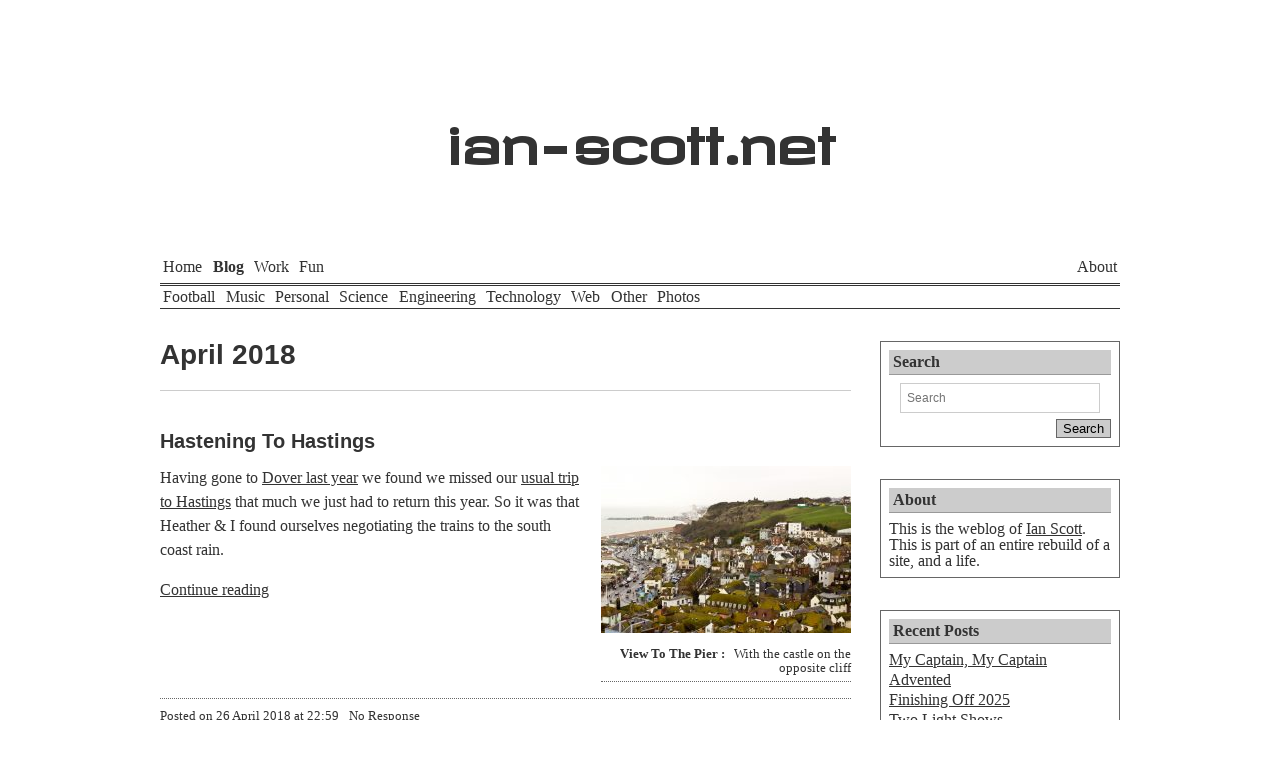

--- FILE ---
content_type: text/html; charset=UTF-8
request_url: https://ian-scott.net/2018/04/
body_size: 16762
content:
<!DOCTYPE html>
<html lang="en-GB">
<head>
<meta charset="UTF-8" />
<meta name="viewport" content="width=device-width, intitial-scale=1" />
<title>April  ~  2018  ~  ian-scott.net</title>
<!-- Site wide meta info -->
<meta name="author" content="Ian Scott" />
<meta name="copyright" content="Copyright Ian Scott" />
<meta name="robots" content="all" />
<meta name="themeurl"  content="https://ian-scott.net/wp-content/themes/twentyeleven" />
<link rel="copyright" href="https://ian-scott.net/about/copyright/" />
<link rel="home" href="" />
<link rel="stylesheet" type="text/css" media="all" href="https://ian-scott.net/wp-content/themes/twentyeleven/style.css" />
<link rel="stylesheet" type="text/css" media="all" href="https://ian-scott.net/wp-content/themes/twentyeleven/style/main.css" />
<link rel="stylesheet" href="https://ian-scott.net/wp-content/themes/twentyeleven/style/specials.css" />
<link rel="stylesheet" type="text/css" media="all" href="https://ian-scott.net/wp-content/themes/twentyeleven/style/fonts.css" />
<link href='http://fonts.googleapis.com/css?family=Revalia' rel='stylesheet' type='text/css'>
<link rel="pingback" href="https://ian-scott.net/xmlrpc.php" />
<!-- Site wide scripts -->
<!--[if IE]>
 <script src=
 "http://html5shiv.googlecode.com/svn/trunk/html5.js">
 </script>
 <![endif]--> 
<meta name='robots' content='max-image-preview:large' />
<link rel='dns-prefetch' href='//www.google.com' />
<link rel='dns-prefetch' href='//maps.google.com' />
<link rel='dns-prefetch' href='//maps.googleapis.com' />
<link rel='dns-prefetch' href='//ajax.googleapis.com' />
<link rel="alternate" type="application/rss+xml" title="ian-scott.net &raquo; Feed" href="https://ian-scott.net/feed/" />
<link rel="alternate" type="application/rss+xml" title="ian-scott.net &raquo; Comments Feed" href="https://ian-scott.net/comments/feed/" />
<style id='wp-img-auto-sizes-contain-inline-css' type='text/css'>
img:is([sizes=auto i],[sizes^="auto," i]){contain-intrinsic-size:3000px 1500px}
/*# sourceURL=wp-img-auto-sizes-contain-inline-css */
</style>
<link rel='stylesheet' id='xyz_cfm_short_code_style-css' href='https://ian-scott.net/wp-content/plugins/contact-form-manager/css/xyz_cfm_shortcode_style.css?ver=6.9' type='text/css' media='all' />
<link rel='stylesheet' id='jquery-style-css' href='https://ajax.googleapis.com/ajax/libs/jqueryui/1.8.2/themes/smoothness/jquery-ui.css?ver=6.9' type='text/css' media='all' />
<style id='wp-emoji-styles-inline-css' type='text/css'>

	img.wp-smiley, img.emoji {
		display: inline !important;
		border: none !important;
		box-shadow: none !important;
		height: 1em !important;
		width: 1em !important;
		margin: 0 0.07em !important;
		vertical-align: -0.1em !important;
		background: none !important;
		padding: 0 !important;
	}
/*# sourceURL=wp-emoji-styles-inline-css */
</style>
<style id='classic-theme-styles-inline-css' type='text/css'>
/*! This file is auto-generated */
.wp-block-button__link{color:#fff;background-color:#32373c;border-radius:9999px;box-shadow:none;text-decoration:none;padding:calc(.667em + 2px) calc(1.333em + 2px);font-size:1.125em}.wp-block-file__button{background:#32373c;color:#fff;text-decoration:none}
/*# sourceURL=/wp-includes/css/classic-themes.min.css */
</style>
<link rel='stylesheet' id='ccf-jquery-ui-css' href='//ajax.googleapis.com/ajax/libs/jqueryui/1.8.2/themes/smoothness/jquery-ui.css?ver=6.9' type='text/css' media='all' />
<link rel='stylesheet' id='ccf-form-css' href='https://ian-scott.net/wp-content/plugins/custom-contact-forms/assets/build/css/form.min.css?ver=7.8.5' type='text/css' media='all' />
<link rel='stylesheet' id='extended_toc-css' href='https://ian-scott.net/wp-content/plugins/extended-table-of-contents-with-nextpage-support/style.css?ver=6.9' type='text/css' media='all' />
<link rel='stylesheet' id='stcr-font-awesome-css' href='https://ian-scott.net/wp-content/plugins/subscribe-to-comments-reloaded/includes/css/font-awesome.min.css?ver=6.9' type='text/css' media='all' />
<link rel='stylesheet' id='stcr-style-css' href='https://ian-scott.net/wp-content/plugins/subscribe-to-comments-reloaded/includes/css/stcr-style.css?ver=6.9' type='text/css' media='all' />
<link rel='stylesheet' id='wpba_front_end_styles-css' href='https://ian-scott.net/wp-content/plugins/wp-better-attachments/assets/css/wpba-frontend.css?ver=1.3.11' type='text/css' media='all' />
<link rel='stylesheet' id='mage-maps-css' href='https://ian-scott.net/wp-content/plugins/mage-google-maps/source/css/mage-maps.css?ver=6.9' type='text/css' media='all' />
<link rel='stylesheet' id='mediaelementjs-styles-css' href='https://ian-scott.net/wp-content/plugins/media-element-html5-video-and-audio-player/mediaelement/v4/mediaelementplayer.min.css?ver=6.9' type='text/css' media='all' />
<link rel='stylesheet' id='mediaelementjs-styles-legacy-css' href='https://ian-scott.net/wp-content/plugins/media-element-html5-video-and-audio-player/mediaelement/v4/mediaelementplayer-legacy.min.css?ver=6.9' type='text/css' media='all' />
<script type="text/javascript" src="https://ian-scott.net/wp-content/themes/twentyeleven/script/gallery-lightbox.js" id="ims_gallery_lightbox-js"></script>
<script type="text/javascript" src="https://ian-scott.net/wp-includes/js/jquery/jquery.min.js?ver=3.7.1" id="jquery-core-js"></script>
<script type="text/javascript" src="https://ian-scott.net/wp-includes/js/jquery/jquery-migrate.min.js?ver=3.4.1" id="jquery-migrate-js"></script>
<script type="text/javascript" src="https://ian-scott.net/wp-includes/js/jquery/ui/core.min.js?ver=1.13.3" id="jquery-ui-core-js"></script>
<script type="text/javascript" src="https://ian-scott.net/wp-includes/js/jquery/ui/datepicker.min.js?ver=1.13.3" id="jquery-ui-datepicker-js"></script>
<script type="text/javascript" id="jquery-ui-datepicker-js-after">
/* <![CDATA[ */
jQuery(function(jQuery){jQuery.datepicker.setDefaults({"closeText":"Close","currentText":"Today","monthNames":["January","February","March","April","May","June","July","August","September","October","November","December"],"monthNamesShort":["Jan","Feb","Mar","Apr","May","Jun","Jul","Aug","Sep","Oct","Nov","Dec"],"nextText":"Next","prevText":"Previous","dayNames":["Sunday","Monday","Tuesday","Wednesday","Thursday","Friday","Saturday"],"dayNamesShort":["Sun","Mon","Tue","Wed","Thu","Fri","Sat"],"dayNamesMin":["S","M","T","W","T","F","S"],"dateFormat":"MM d, yy","firstDay":1,"isRTL":false});});
//# sourceURL=jquery-ui-datepicker-js-after
/* ]]> */
</script>
<script type="text/javascript" src="https://ian-scott.net/wp-content/plugins/blur-text/blur-text.js?ver=2.0.0" id="blur_linsoft-js"></script>
<script type="text/javascript" src="https://ian-scott.net/wp-includes/js/underscore.min.js?ver=1.13.7" id="underscore-js"></script>
<script type="text/javascript" id="ccf-form-js-extra">
/* <![CDATA[ */
var ccfSettings = {"ajaxurl":"https://ian-scott.net/wp-admin/admin-ajax.php","required":"This field is required.","date_required":"Date is required.","hour_required":"Hour is required.","minute_required":"Minute is required.","am-pm_required":"AM/PM is required.","match":"Emails do not match.","email":"This is not a valid email address.","recaptcha":"Your reCAPTCHA response was incorrect.","recaptcha_theme":"light","phone":"This is not a valid phone number.","digits":"This phone number is not 10 digits","hour":"This is not a valid hour.","date":"This date is not valid.","minute":"This is not a valid minute.","fileExtension":"This is not an allowed file extension","fileSize":"This file is bigger than","unknown":"An unknown error occured.","website":"This is not a valid URL. URL's must start with http(s)://"};
//# sourceURL=ccf-form-js-extra
/* ]]> */
</script>
<script type="text/javascript" src="https://ian-scott.net/wp-content/plugins/custom-contact-forms/assets/build/js/form.min.js?ver=7.8.5" id="ccf-form-js"></script>
<script type="text/javascript" src="https://ian-scott.net/wp-content/plugins/full-screen-images/js/intense.min.js?ver=6.9" id="intense-images-js-js"></script>
<script type="text/javascript" src="https://ian-scott.net/wp-content/plugins/full-screen-images/js/full-screen-images.js?ver=6.9" id="full-screen-images-js-js"></script>
<script type="text/javascript" src="https://ian-scott.net/wp-content/plugins/google-map-shortcode/js/gmshc.2.3.min.js?ver=6.9" id="gmshc-js"></script>
<script type="text/javascript" src="http://maps.google.com/maps/api/js?sensor=false&amp;language=en&amp;ver=6.9" id="gmshc_google_api-js"></script>
<script type="text/javascript" src="https://ian-scott.net/wp-content/plugins/media-element-html5-video-and-audio-player/mediaelement/v4/mediaelement-and-player.min.js?ver=4.2.8" id="mediaelementjs-scripts-js"></script>
<link rel="https://api.w.org/" href="https://ian-scott.net/wp-json/" /><link rel="EditURI" type="application/rsd+xml" title="RSD" href="https://ian-scott.net/xmlrpc.php?rsd" />
<meta name="generator" content="WordPress 6.9" />
<meta http-equiv="X-Clacks-Overhead" content="GNU Terry Pratchett" /><style id='global-styles-inline-css' type='text/css'>
:root{--wp--preset--aspect-ratio--square: 1;--wp--preset--aspect-ratio--4-3: 4/3;--wp--preset--aspect-ratio--3-4: 3/4;--wp--preset--aspect-ratio--3-2: 3/2;--wp--preset--aspect-ratio--2-3: 2/3;--wp--preset--aspect-ratio--16-9: 16/9;--wp--preset--aspect-ratio--9-16: 9/16;--wp--preset--color--black: #000000;--wp--preset--color--cyan-bluish-gray: #abb8c3;--wp--preset--color--white: #ffffff;--wp--preset--color--pale-pink: #f78da7;--wp--preset--color--vivid-red: #cf2e2e;--wp--preset--color--luminous-vivid-orange: #ff6900;--wp--preset--color--luminous-vivid-amber: #fcb900;--wp--preset--color--light-green-cyan: #7bdcb5;--wp--preset--color--vivid-green-cyan: #00d084;--wp--preset--color--pale-cyan-blue: #8ed1fc;--wp--preset--color--vivid-cyan-blue: #0693e3;--wp--preset--color--vivid-purple: #9b51e0;--wp--preset--gradient--vivid-cyan-blue-to-vivid-purple: linear-gradient(135deg,rgb(6,147,227) 0%,rgb(155,81,224) 100%);--wp--preset--gradient--light-green-cyan-to-vivid-green-cyan: linear-gradient(135deg,rgb(122,220,180) 0%,rgb(0,208,130) 100%);--wp--preset--gradient--luminous-vivid-amber-to-luminous-vivid-orange: linear-gradient(135deg,rgb(252,185,0) 0%,rgb(255,105,0) 100%);--wp--preset--gradient--luminous-vivid-orange-to-vivid-red: linear-gradient(135deg,rgb(255,105,0) 0%,rgb(207,46,46) 100%);--wp--preset--gradient--very-light-gray-to-cyan-bluish-gray: linear-gradient(135deg,rgb(238,238,238) 0%,rgb(169,184,195) 100%);--wp--preset--gradient--cool-to-warm-spectrum: linear-gradient(135deg,rgb(74,234,220) 0%,rgb(151,120,209) 20%,rgb(207,42,186) 40%,rgb(238,44,130) 60%,rgb(251,105,98) 80%,rgb(254,248,76) 100%);--wp--preset--gradient--blush-light-purple: linear-gradient(135deg,rgb(255,206,236) 0%,rgb(152,150,240) 100%);--wp--preset--gradient--blush-bordeaux: linear-gradient(135deg,rgb(254,205,165) 0%,rgb(254,45,45) 50%,rgb(107,0,62) 100%);--wp--preset--gradient--luminous-dusk: linear-gradient(135deg,rgb(255,203,112) 0%,rgb(199,81,192) 50%,rgb(65,88,208) 100%);--wp--preset--gradient--pale-ocean: linear-gradient(135deg,rgb(255,245,203) 0%,rgb(182,227,212) 50%,rgb(51,167,181) 100%);--wp--preset--gradient--electric-grass: linear-gradient(135deg,rgb(202,248,128) 0%,rgb(113,206,126) 100%);--wp--preset--gradient--midnight: linear-gradient(135deg,rgb(2,3,129) 0%,rgb(40,116,252) 100%);--wp--preset--font-size--small: 13px;--wp--preset--font-size--medium: 20px;--wp--preset--font-size--large: 36px;--wp--preset--font-size--x-large: 42px;--wp--preset--spacing--20: 0.44rem;--wp--preset--spacing--30: 0.67rem;--wp--preset--spacing--40: 1rem;--wp--preset--spacing--50: 1.5rem;--wp--preset--spacing--60: 2.25rem;--wp--preset--spacing--70: 3.38rem;--wp--preset--spacing--80: 5.06rem;--wp--preset--shadow--natural: 6px 6px 9px rgba(0, 0, 0, 0.2);--wp--preset--shadow--deep: 12px 12px 50px rgba(0, 0, 0, 0.4);--wp--preset--shadow--sharp: 6px 6px 0px rgba(0, 0, 0, 0.2);--wp--preset--shadow--outlined: 6px 6px 0px -3px rgb(255, 255, 255), 6px 6px rgb(0, 0, 0);--wp--preset--shadow--crisp: 6px 6px 0px rgb(0, 0, 0);}:where(.is-layout-flex){gap: 0.5em;}:where(.is-layout-grid){gap: 0.5em;}body .is-layout-flex{display: flex;}.is-layout-flex{flex-wrap: wrap;align-items: center;}.is-layout-flex > :is(*, div){margin: 0;}body .is-layout-grid{display: grid;}.is-layout-grid > :is(*, div){margin: 0;}:where(.wp-block-columns.is-layout-flex){gap: 2em;}:where(.wp-block-columns.is-layout-grid){gap: 2em;}:where(.wp-block-post-template.is-layout-flex){gap: 1.25em;}:where(.wp-block-post-template.is-layout-grid){gap: 1.25em;}.has-black-color{color: var(--wp--preset--color--black) !important;}.has-cyan-bluish-gray-color{color: var(--wp--preset--color--cyan-bluish-gray) !important;}.has-white-color{color: var(--wp--preset--color--white) !important;}.has-pale-pink-color{color: var(--wp--preset--color--pale-pink) !important;}.has-vivid-red-color{color: var(--wp--preset--color--vivid-red) !important;}.has-luminous-vivid-orange-color{color: var(--wp--preset--color--luminous-vivid-orange) !important;}.has-luminous-vivid-amber-color{color: var(--wp--preset--color--luminous-vivid-amber) !important;}.has-light-green-cyan-color{color: var(--wp--preset--color--light-green-cyan) !important;}.has-vivid-green-cyan-color{color: var(--wp--preset--color--vivid-green-cyan) !important;}.has-pale-cyan-blue-color{color: var(--wp--preset--color--pale-cyan-blue) !important;}.has-vivid-cyan-blue-color{color: var(--wp--preset--color--vivid-cyan-blue) !important;}.has-vivid-purple-color{color: var(--wp--preset--color--vivid-purple) !important;}.has-black-background-color{background-color: var(--wp--preset--color--black) !important;}.has-cyan-bluish-gray-background-color{background-color: var(--wp--preset--color--cyan-bluish-gray) !important;}.has-white-background-color{background-color: var(--wp--preset--color--white) !important;}.has-pale-pink-background-color{background-color: var(--wp--preset--color--pale-pink) !important;}.has-vivid-red-background-color{background-color: var(--wp--preset--color--vivid-red) !important;}.has-luminous-vivid-orange-background-color{background-color: var(--wp--preset--color--luminous-vivid-orange) !important;}.has-luminous-vivid-amber-background-color{background-color: var(--wp--preset--color--luminous-vivid-amber) !important;}.has-light-green-cyan-background-color{background-color: var(--wp--preset--color--light-green-cyan) !important;}.has-vivid-green-cyan-background-color{background-color: var(--wp--preset--color--vivid-green-cyan) !important;}.has-pale-cyan-blue-background-color{background-color: var(--wp--preset--color--pale-cyan-blue) !important;}.has-vivid-cyan-blue-background-color{background-color: var(--wp--preset--color--vivid-cyan-blue) !important;}.has-vivid-purple-background-color{background-color: var(--wp--preset--color--vivid-purple) !important;}.has-black-border-color{border-color: var(--wp--preset--color--black) !important;}.has-cyan-bluish-gray-border-color{border-color: var(--wp--preset--color--cyan-bluish-gray) !important;}.has-white-border-color{border-color: var(--wp--preset--color--white) !important;}.has-pale-pink-border-color{border-color: var(--wp--preset--color--pale-pink) !important;}.has-vivid-red-border-color{border-color: var(--wp--preset--color--vivid-red) !important;}.has-luminous-vivid-orange-border-color{border-color: var(--wp--preset--color--luminous-vivid-orange) !important;}.has-luminous-vivid-amber-border-color{border-color: var(--wp--preset--color--luminous-vivid-amber) !important;}.has-light-green-cyan-border-color{border-color: var(--wp--preset--color--light-green-cyan) !important;}.has-vivid-green-cyan-border-color{border-color: var(--wp--preset--color--vivid-green-cyan) !important;}.has-pale-cyan-blue-border-color{border-color: var(--wp--preset--color--pale-cyan-blue) !important;}.has-vivid-cyan-blue-border-color{border-color: var(--wp--preset--color--vivid-cyan-blue) !important;}.has-vivid-purple-border-color{border-color: var(--wp--preset--color--vivid-purple) !important;}.has-vivid-cyan-blue-to-vivid-purple-gradient-background{background: var(--wp--preset--gradient--vivid-cyan-blue-to-vivid-purple) !important;}.has-light-green-cyan-to-vivid-green-cyan-gradient-background{background: var(--wp--preset--gradient--light-green-cyan-to-vivid-green-cyan) !important;}.has-luminous-vivid-amber-to-luminous-vivid-orange-gradient-background{background: var(--wp--preset--gradient--luminous-vivid-amber-to-luminous-vivid-orange) !important;}.has-luminous-vivid-orange-to-vivid-red-gradient-background{background: var(--wp--preset--gradient--luminous-vivid-orange-to-vivid-red) !important;}.has-very-light-gray-to-cyan-bluish-gray-gradient-background{background: var(--wp--preset--gradient--very-light-gray-to-cyan-bluish-gray) !important;}.has-cool-to-warm-spectrum-gradient-background{background: var(--wp--preset--gradient--cool-to-warm-spectrum) !important;}.has-blush-light-purple-gradient-background{background: var(--wp--preset--gradient--blush-light-purple) !important;}.has-blush-bordeaux-gradient-background{background: var(--wp--preset--gradient--blush-bordeaux) !important;}.has-luminous-dusk-gradient-background{background: var(--wp--preset--gradient--luminous-dusk) !important;}.has-pale-ocean-gradient-background{background: var(--wp--preset--gradient--pale-ocean) !important;}.has-electric-grass-gradient-background{background: var(--wp--preset--gradient--electric-grass) !important;}.has-midnight-gradient-background{background: var(--wp--preset--gradient--midnight) !important;}.has-small-font-size{font-size: var(--wp--preset--font-size--small) !important;}.has-medium-font-size{font-size: var(--wp--preset--font-size--medium) !important;}.has-large-font-size{font-size: var(--wp--preset--font-size--large) !important;}.has-x-large-font-size{font-size: var(--wp--preset--font-size--x-large) !important;}
/*# sourceURL=global-styles-inline-css */
</style>
<link rel='stylesheet' id='btwcss-css' href='https://ian-scott.net/wp-content/plugins/bytheway/styles.css?ver=6.9' type='text/css' media='all' />
</head>
<body class="archive date wp-theme-twentyeleven single-author notpage two-column right-sidebar">
<div id="pseudobody">
<header id="masthead">
	
<h1><a href="https://ian-scott.net/" rel="home">ian<wbr>-<wbr>scott<wbr>.net</a></h1>
<nav id="mainnav" class="menu-mainnav-container"><ul id="menu-mainnav" class="menu"><li id="menu-item-33" class="menu-item menu-item-type-post_type menu-item-object-page menu-item-home menu-item-33"><a href="https://ian-scott.net/">Home</a></li>
<li id="menu-item-32" class="menu-item menu-item-type-post_type menu-item-object-page current_page_parent menu-item-32"><a href="https://ian-scott.net/blog/">Blog</a></li>
<li id="menu-item-29" class="menu-item menu-item-type-post_type menu-item-object-page menu-item-29"><a href="https://ian-scott.net/work/">Work</a></li>
<li id="menu-item-30" class="menu-item menu-item-type-post_type menu-item-object-page menu-item-30"><a href="https://ian-scott.net/fun/">Fun</a></li>
<li id="menu-item-31" class="menu-item menu-item-type-post_type menu-item-object-page menu-item-31"><a href="https://ian-scott.net/about/">About</a></li>
</ul></nav><nav id="blognav" class="subNav"><ul id="menu-blognav" class="menu"><li id="menu-item-145" class="menu-item menu-item-type-taxonomy menu-item-object-category menu-item-145"><a href="https://ian-scott.net/cat/football/">Football</a></li>
<li id="menu-item-6848" class="menu-item menu-item-type-taxonomy menu-item-object-category menu-item-6848"><a href="https://ian-scott.net/cat/music/">Music</a></li>
<li id="menu-item-94" class="menu-item menu-item-type-taxonomy menu-item-object-category menu-item-94"><a href="https://ian-scott.net/cat/personal/">Personal</a></li>
<li id="menu-item-323" class="menu-item menu-item-type-taxonomy menu-item-object-category menu-item-323"><a href="https://ian-scott.net/cat/science/">Science</a></li>
<li id="menu-item-314" class="menu-item menu-item-type-taxonomy menu-item-object-category menu-item-314"><a href="https://ian-scott.net/cat/engineering/">Engineering</a></li>
<li id="menu-item-369" class="menu-item menu-item-type-taxonomy menu-item-object-category menu-item-369"><a href="https://ian-scott.net/cat/technology/">Technology</a></li>
<li id="menu-item-40" class="menu-item menu-item-type-taxonomy menu-item-object-category menu-item-40"><a href="https://ian-scott.net/cat/web/">Web</a></li>
<li id="menu-item-43" class="menu-item menu-item-type-taxonomy menu-item-object-category menu-item-43"><a href="https://ian-scott.net/cat/other/">Other</a></li>
<li id="menu-item-471" class="menu-item menu-item-type-taxonomy menu-item-object-category menu-item-471"><a href="https://ian-scott.net/cat/photos/">Photos</a></li>
</ul></nav>	
		
</header><section id="primary">
<div id="main-content" role="main">
	<header class="page-header">
	<h1 class="page-title">
					<time datetime="2018-04">April 2018</time>			</h1>
	</header>

					 
<article id="post-8959" class="post-listing post-8959 post type-post status-publish format-standard hentry category-personal tag-alan-turing tag-all-saints tag-blue-dolphin tag-bo-peep tag-bodiam tag-bodiam-castle tag-bottle-alley tag-breakfast tag-bus tag-cabaret-mechanical-theatre tag-carlisle tag-castle tag-castle-inn tag-church tag-crazy-golf tag-dinner tag-east-cliff-railway tag-easter tag-edith-swanneck tag-edith-the-fair tag-egg-rolling tag-emma tag-fish-and-chips tag-furnicular tag-gemma tag-grosvenor-gardens tag-harold-godwinson tag-hastings tag-hastings-adventure-golf tag-hastings-arms tag-hastings-pier tag-heather tag-henry tag-heritage-railway tag-italian-way tag-james-burton tag-josh tag-kent-and-east-sussex-railway tag-kesr tag-marine-court tag-northiam tag-pier tag-pub tag-pump-house tag-railway tag-royal-george tag-royal-victoria-hotel tag-st-leonards tag-st-leonards-gardens tag-stag-inn tag-steam tag-steam-train tag-tenterden tag-train tag-two-bulls-steakhouse tag-warrior-square-gardens tag-white-rock-gardens tag-white-rock-hotel tag-william-the-conqueror tag-williams-table tag-ye-olde-pumphouse">
		<header class="entry-header">
			<h1 class="entry-title"><a href="https://ian-scott.net/2018/04/26/hastening-to-hastings/" title="Permalink">Hastening To Hastings</a></h1>
					</header><!-- .entry-header -->
					
				<div class="entry-content">
			<div class='__iawmlf-post-loop-links' style='display:none;' data-iawmlf-post-links='[{&quot;id&quot;:75,&quot;href&quot;:&quot;https:\/\/www.hastingsarms.co.uk&quot;,&quot;archived_href&quot;:&quot;http:\/\/web-wp.archive.org\/web\/20251016070739\/https:\/\/www.hastingsarms.co.uk\/&quot;,&quot;redirect_href&quot;:&quot;&quot;,&quot;checks&quot;:[{&quot;date&quot;:&quot;2026-01-08 21:26:37&quot;,&quot;http_code&quot;:200},{&quot;date&quot;:&quot;2026-01-16 10:52:56&quot;,&quot;http_code&quot;:200},{&quot;date&quot;:&quot;2026-01-23 15:47:47&quot;,&quot;http_code&quot;:200}],&quot;broken&quot;:false,&quot;last_checked&quot;:{&quot;date&quot;:&quot;2026-01-23 15:47:47&quot;,&quot;http_code&quot;:200},&quot;process&quot;:&quot;done&quot;},{&quot;id&quot;:802,&quot;href&quot;:&quot;http:\/\/www.thewhiterockhotel.com&quot;,&quot;archived_href&quot;:&quot;http:\/\/web-wp.archive.org\/web\/20250912214912\/https:\/\/www.thewhiterockhotel.com\/&quot;,&quot;redirect_href&quot;:&quot;&quot;,&quot;checks&quot;:[{&quot;date&quot;:&quot;2026-01-08 23:32:04&quot;,&quot;http_code&quot;:200},{&quot;date&quot;:&quot;2026-01-16 10:52:59&quot;,&quot;http_code&quot;:200}],&quot;broken&quot;:false,&quot;last_checked&quot;:{&quot;date&quot;:&quot;2026-01-16 10:52:59&quot;,&quot;http_code&quot;:200},&quot;process&quot;:&quot;done&quot;},{&quot;id&quot;:1150,&quot;href&quot;:&quot;http:\/\/hastingspier.org.uk&quot;,&quot;archived_href&quot;:&quot;http:\/\/web-wp.archive.org\/web\/20251216042628\/http:\/\/hastingspier.org.uk\/&quot;,&quot;redirect_href&quot;:&quot;&quot;,&quot;checks&quot;:[{&quot;date&quot;:&quot;2026-01-09 00:57:29&quot;,&quot;http_code&quot;:206},{&quot;date&quot;:&quot;2026-01-16 10:52:57&quot;,&quot;http_code&quot;:206}],&quot;broken&quot;:false,&quot;last_checked&quot;:{&quot;date&quot;:&quot;2026-01-16 10:52:57&quot;,&quot;http_code&quot;:206},&quot;process&quot;:&quot;done&quot;},{&quot;id&quot;:1151,&quot;href&quot;:&quot;http:\/\/hastingspier.org.uk\/event\/automata-on-the-pier-with-cabaret-mechanical-theatre&quot;,&quot;archived_href&quot;:&quot;http:\/\/web-wp.archive.org\/web\/20180403071832\/http:\/\/hastingspier.org.uk:80\/event\/automata-on-the-pier-with-cabaret-mechanical-theatre&quot;,&quot;redirect_href&quot;:&quot;&quot;,&quot;checks&quot;:[{&quot;date&quot;:&quot;2026-01-09 00:57:30&quot;,&quot;http_code&quot;:404}],&quot;broken&quot;:false,&quot;last_checked&quot;:{&quot;date&quot;:&quot;2026-01-09 00:57:30&quot;,&quot;http_code&quot;:404},&quot;process&quot;:&quot;done&quot;},{&quot;id&quot;:1152,&quot;href&quot;:&quot;http:\/\/yeoldepumphouse.com&quot;,&quot;archived_href&quot;:&quot;http:\/\/web-wp.archive.org\/web\/20241129060316\/https:\/\/yeoldepumphouse.com\/&quot;,&quot;redirect_href&quot;:&quot;&quot;,&quot;checks&quot;:[{&quot;date&quot;:&quot;2026-01-09 00:57:33&quot;,&quot;http_code&quot;:206}],&quot;broken&quot;:false,&quot;last_checked&quot;:{&quot;date&quot;:&quot;2026-01-09 00:57:33&quot;,&quot;http_code&quot;:206},&quot;process&quot;:&quot;done&quot;},{&quot;id&quot;:1153,&quot;href&quot;:&quot;http:\/\/www.stclement-allsaints.org.uk&quot;,&quot;archived_href&quot;:&quot;http:\/\/web-wp.archive.org\/web\/20251114195958\/https:\/\/www.stclement-allsaints.org.uk\/&quot;,&quot;redirect_href&quot;:&quot;&quot;,&quot;checks&quot;:[{&quot;date&quot;:&quot;2026-01-09 00:57:36&quot;,&quot;http_code&quot;:200}],&quot;broken&quot;:false,&quot;last_checked&quot;:{&quot;date&quot;:&quot;2026-01-09 00:57:36&quot;,&quot;http_code&quot;:200},&quot;process&quot;:&quot;done&quot;},{&quot;id&quot;:86,&quot;href&quot;:&quot;https:\/\/www.staghastings.co.uk&quot;,&quot;archived_href&quot;:&quot;http:\/\/web-wp.archive.org\/web\/20251123120939\/https:\/\/www.staghastings.co.uk\/&quot;,&quot;redirect_href&quot;:&quot;&quot;,&quot;checks&quot;:[{&quot;date&quot;:&quot;2026-01-08 21:28:27&quot;,&quot;http_code&quot;:200}],&quot;broken&quot;:false,&quot;last_checked&quot;:{&quot;date&quot;:&quot;2026-01-08 21:28:27&quot;,&quot;http_code&quot;:200},&quot;process&quot;:&quot;done&quot;},{&quot;id&quot;:1154,&quot;href&quot;:&quot;http:\/\/www.thecarlislehastings.com&quot;,&quot;archived_href&quot;:&quot;http:\/\/web-wp.archive.org\/web\/20250409023135\/https:\/\/thecarlislehastings.com\/&quot;,&quot;redirect_href&quot;:&quot;&quot;,&quot;checks&quot;:[{&quot;date&quot;:&quot;2026-01-09 00:57:37&quot;,&quot;http_code&quot;:404}],&quot;broken&quot;:false,&quot;last_checked&quot;:{&quot;date&quot;:&quot;2026-01-09 00:57:37&quot;,&quot;http_code&quot;:404},&quot;process&quot;:&quot;done&quot;},{&quot;id&quot;:1155,&quot;href&quot;:&quot;http:\/\/www.kesr.org.uk&quot;,&quot;archived_href&quot;:&quot;http:\/\/web-wp.archive.org\/web\/20260104151538\/https:\/\/kesr.org.uk\/&quot;,&quot;redirect_href&quot;:&quot;&quot;,&quot;checks&quot;:[{&quot;date&quot;:&quot;2026-01-09 00:57:41&quot;,&quot;http_code&quot;:200}],&quot;broken&quot;:false,&quot;last_checked&quot;:{&quot;date&quot;:&quot;2026-01-09 00:57:41&quot;,&quot;http_code&quot;:200},&quot;process&quot;:&quot;done&quot;},{&quot;id&quot;:1156,&quot;href&quot;:&quot;http:\/\/www.preservation.kesr.org.uk\/steam-locomotives\/no-22&quot;,&quot;archived_href&quot;:&quot;&quot;,&quot;redirect_href&quot;:&quot;&quot;,&quot;checks&quot;:[],&quot;broken&quot;:false,&quot;last_checked&quot;:null,&quot;process&quot;:&quot;done&quot;},{&quot;id&quot;:1157,&quot;href&quot;:&quot;https:\/\/www.nationaltrust.org.uk\/bodiam-castle&quot;,&quot;archived_href&quot;:&quot;http:\/\/web-wp.archive.org\/web\/20221025222018\/https:\/\/www.nationaltrust.org.uk\/bodiam-castle&quot;,&quot;redirect_href&quot;:&quot;&quot;,&quot;checks&quot;:[{&quot;date&quot;:&quot;2026-01-09 00:57:48&quot;,&quot;http_code&quot;:404}],&quot;broken&quot;:false,&quot;last_checked&quot;:{&quot;date&quot;:&quot;2026-01-09 00:57:48&quot;,&quot;http_code&quot;:404},&quot;process&quot;:&quot;done&quot;},{&quot;id&quot;:1158,&quot;href&quot;:&quot;https:\/\/www.boltoncastle.co.uk&quot;,&quot;archived_href&quot;:&quot;http:\/\/web-wp.archive.org\/web\/20260104134508\/https:\/\/boltoncastle.co.uk\/&quot;,&quot;redirect_href&quot;:&quot;&quot;,&quot;checks&quot;:[{&quot;date&quot;:&quot;2026-01-09 00:58:35&quot;,&quot;http_code&quot;:503}],&quot;broken&quot;:false,&quot;last_checked&quot;:{&quot;date&quot;:&quot;2026-01-09 00:58:35&quot;,&quot;http_code&quot;:503},&quot;process&quot;:&quot;done&quot;},{&quot;id&quot;:1159,&quot;href&quot;:&quot;https:\/\/www.castleinnbodiam.co.uk&quot;,&quot;archived_href&quot;:&quot;http:\/\/web-wp.archive.org\/web\/20251014064257\/https:\/\/www.castleinnbodiam.co.uk\/&quot;,&quot;redirect_href&quot;:&quot;&quot;,&quot;checks&quot;:[{&quot;date&quot;:&quot;2026-01-09 00:58:36&quot;,&quot;http_code&quot;:200}],&quot;broken&quot;:false,&quot;last_checked&quot;:{&quot;date&quot;:&quot;2026-01-09 00:58:36&quot;,&quot;http_code&quot;:200},&quot;process&quot;:&quot;done&quot;},{&quot;id&quot;:1160,&quot;href&quot;:&quot;http:\/\/www.preservation.kesr.org.uk\/steam-locomotives\/no-19&quot;,&quot;archived_href&quot;:&quot;http:\/\/web-wp.archive.org\/web\/20191210071900\/https:\/\/preservation.kesr.org.uk\/steam-locomotives\/no-19&quot;,&quot;redirect_href&quot;:&quot;&quot;,&quot;checks&quot;:[{&quot;date&quot;:&quot;2026-01-09 00:58:39&quot;,&quot;http_code&quot;:503}],&quot;broken&quot;:false,&quot;last_checked&quot;:{&quot;date&quot;:&quot;2026-01-09 00:58:39&quot;,&quot;http_code&quot;:503},&quot;process&quot;:&quot;done&quot;},{&quot;id&quot;:1161,&quot;href&quot;:&quot;http:\/\/www.twobulls.co.uk&quot;,&quot;archived_href&quot;:&quot;http:\/\/web-wp.archive.org\/web\/20251115233551\/https:\/\/www.twobulls.co.uk\/&quot;,&quot;redirect_href&quot;:&quot;&quot;,&quot;checks&quot;:[{&quot;date&quot;:&quot;2026-01-09 00:58:41&quot;,&quot;http_code&quot;:206}],&quot;broken&quot;:false,&quot;last_checked&quot;:{&quot;date&quot;:&quot;2026-01-09 00:58:41&quot;,&quot;http_code&quot;:206},&quot;process&quot;:&quot;done&quot;},{&quot;id&quot;:1162,&quot;href&quot;:&quot;https:\/\/www.visit1066country.com\/america-ground-hastings\/bottle-alley&quot;,&quot;archived_href&quot;:&quot;http:\/\/web-wp.archive.org\/web\/20190916163811\/https:\/\/www.visit1066country.com\/america-ground-hastings\/bottle-alley&quot;,&quot;redirect_href&quot;:&quot;&quot;,&quot;checks&quot;:[{&quot;date&quot;:&quot;2026-01-09 00:58:45&quot;,&quot;http_code&quot;:200}],&quot;broken&quot;:false,&quot;last_checked&quot;:{&quot;date&quot;:&quot;2026-01-09 00:58:45&quot;,&quot;http_code&quot;:200},&quot;process&quot;:&quot;done&quot;},{&quot;id&quot;:632,&quot;href&quot;:&quot;https:\/\/www.hastings.gov.uk\/parks_gardens_allotments\/gardens\/warrior_square_gardens&quot;,&quot;archived_href&quot;:&quot;&quot;,&quot;redirect_href&quot;:&quot;&quot;,&quot;checks&quot;:[],&quot;broken&quot;:false,&quot;last_checked&quot;:null,&quot;process&quot;:&quot;done&quot;},{&quot;id&quot;:1163,&quot;href&quot;:&quot;http:\/\/www.modernistbritain.co.uk\/post\/building\/marine+court&quot;,&quot;archived_href&quot;:&quot;http:\/\/web-wp.archive.org\/web\/20220830151220\/http:\/\/www.modernistbritain.co.uk\/post\/building\/Marine%20Court\/&quot;,&quot;redirect_href&quot;:&quot;&quot;,&quot;checks&quot;:[{&quot;date&quot;:&quot;2026-01-09 00:58:48&quot;,&quot;http_code&quot;:200}],&quot;broken&quot;:false,&quot;last_checked&quot;:{&quot;date&quot;:&quot;2026-01-09 00:58:48&quot;,&quot;http_code&quot;:200},&quot;process&quot;:&quot;done&quot;},{&quot;id&quot;:1164,&quot;href&quot;:&quot;http:\/\/royalvichotel.co.uk&quot;,&quot;archived_href&quot;:&quot;http:\/\/web-wp.archive.org\/web\/20251011135436\/https:\/\/royalvichotel.co.uk\/&quot;,&quot;redirect_href&quot;:&quot;&quot;,&quot;checks&quot;:[{&quot;date&quot;:&quot;2026-01-09 00:59:51&quot;,&quot;http_code&quot;:200}],&quot;broken&quot;:false,&quot;last_checked&quot;:{&quot;date&quot;:&quot;2026-01-09 00:59:51&quot;,&quot;http_code&quot;:200},&quot;process&quot;:&quot;done&quot;},{&quot;id&quot;:443,&quot;href&quot;:&quot;https:\/\/www.hastings.gov.uk\/parks_gardens_allotments\/gardens\/st_leonards_gardens&quot;,&quot;archived_href&quot;:&quot;http:\/\/web-wp.archive.org\/web\/20251005224451\/https:\/\/www.hastings.gov.uk\/parks_gardens_allotments\/gardens\/st_leonards_gardens\/&quot;,&quot;redirect_href&quot;:&quot;&quot;,&quot;checks&quot;:[{&quot;date&quot;:&quot;2026-01-08 22:24:43&quot;,&quot;http_code&quot;:206}],&quot;broken&quot;:false,&quot;last_checked&quot;:{&quot;date&quot;:&quot;2026-01-08 22:24:43&quot;,&quot;http_code&quot;:206},&quot;process&quot;:&quot;done&quot;},{&quot;id&quot;:1165,&quot;href&quot;:&quot;https:\/\/en.wikipedia.org\/wiki\/James_Burton_(property_developer)&quot;,&quot;archived_href&quot;:&quot;http:\/\/web-wp.archive.org\/web\/20251208124209\/https:\/\/en.wikipedia.org\/wiki\/James_Burton_(property_developer)&quot;,&quot;redirect_href&quot;:&quot;&quot;,&quot;checks&quot;:[{&quot;date&quot;:&quot;2026-01-09 00:59:52&quot;,&quot;http_code&quot;:200}],&quot;broken&quot;:false,&quot;last_checked&quot;:{&quot;date&quot;:&quot;2026-01-09 00:59:52&quot;,&quot;http_code&quot;:200},&quot;process&quot;:&quot;done&quot;},{&quot;id&quot;:1166,&quot;href&quot;:&quot;https:\/\/en.wikipedia.org\/wiki\/Egg_rolling&quot;,&quot;archived_href&quot;:&quot;http:\/\/web-wp.archive.org\/web\/20251225225255\/https:\/\/en.wikipedia.org\/wiki\/Egg_rolling&quot;,&quot;redirect_href&quot;:&quot;&quot;,&quot;checks&quot;:[{&quot;date&quot;:&quot;2026-01-09 00:59:54&quot;,&quot;http_code&quot;:200}],&quot;broken&quot;:false,&quot;last_checked&quot;:{&quot;date&quot;:&quot;2026-01-09 00:59:54&quot;,&quot;http_code&quot;:200},&quot;process&quot;:&quot;done&quot;},{&quot;id&quot;:1167,&quot;href&quot;:&quot;http:\/\/www.stjohnsbythesea.org.uk&quot;,&quot;archived_href&quot;:&quot;http:\/\/web-wp.archive.org\/web\/20230726181646\/http:\/\/www.stjohnsbythesea.org.uk\/&quot;,&quot;redirect_href&quot;:&quot;&quot;,&quot;checks&quot;:[{&quot;date&quot;:&quot;2026-01-09 00:59:55&quot;,&quot;http_code&quot;:404}],&quot;broken&quot;:false,&quot;last_checked&quot;:{&quot;date&quot;:&quot;2026-01-09 00:59:55&quot;,&quot;http_code&quot;:404},&quot;process&quot;:&quot;done&quot;},{&quot;id&quot;:1168,&quot;href&quot;:&quot;https:\/\/historicengland.org.uk\/listing\/the-list\/list-entry\/1192209&quot;,&quot;archived_href&quot;:&quot;&quot;,&quot;redirect_href&quot;:&quot;&quot;,&quot;checks&quot;:[],&quot;broken&quot;:false,&quot;last_checked&quot;:null,&quot;process&quot;:&quot;done&quot;},{&quot;id&quot;:1169,&quot;href&quot;:&quot;https:\/\/en.wikipedia.org\/wiki\/Alan_Turing&quot;,&quot;archived_href&quot;:&quot;http:\/\/web-wp.archive.org\/web\/20260105080118\/https:\/\/en.wikipedia.org\/wiki\/Alan_turing&quot;,&quot;redirect_href&quot;:&quot;&quot;,&quot;checks&quot;:[{&quot;date&quot;:&quot;2026-01-09 01:00:07&quot;,&quot;http_code&quot;:503}],&quot;broken&quot;:false,&quot;last_checked&quot;:{&quot;date&quot;:&quot;2026-01-09 01:00:07&quot;,&quot;http_code&quot;:503},&quot;process&quot;:&quot;done&quot;},{&quot;id&quot;:1170,&quot;href&quot;:&quot;http:\/\/www.publicsculpturesofsussex.co.uk\/object?id=81&quot;,&quot;archived_href&quot;:&quot;http:\/\/web-wp.archive.org\/web\/20231209140343\/https:\/\/publicsculpturesofsussex.co.uk\/object?id=81&quot;,&quot;redirect_href&quot;:&quot;&quot;,&quot;checks&quot;:[{&quot;date&quot;:&quot;2026-01-09 01:00:30&quot;,&quot;http_code&quot;:200}],&quot;broken&quot;:false,&quot;last_checked&quot;:{&quot;date&quot;:&quot;2026-01-09 01:00:30&quot;,&quot;http_code&quot;:200},&quot;process&quot;:&quot;done&quot;},{&quot;id&quot;:1171,&quot;href&quot;:&quot;http:\/\/www.stleonardschurch.org\/welcome.htm&quot;,&quot;archived_href&quot;:&quot;http:\/\/web-wp.archive.org\/web\/20210126155918\/https:\/\/www.stleonardschurch.org\/welcome.htm&quot;,&quot;redirect_href&quot;:&quot;&quot;,&quot;checks&quot;:[{&quot;date&quot;:&quot;2026-01-09 01:00:32&quot;,&quot;http_code&quot;:206}],&quot;broken&quot;:false,&quot;last_checked&quot;:{&quot;date&quot;:&quot;2026-01-09 01:00:32&quot;,&quot;http_code&quot;:206},&quot;process&quot;:&quot;done&quot;},{&quot;id&quot;:1172,&quot;href&quot;:&quot;http:\/\/www.publicsculpturesofsussex.co.uk\/object?id=43&quot;,&quot;archived_href&quot;:&quot;http:\/\/web-wp.archive.org\/web\/20250521055545\/https:\/\/publicsculpturesofsussex.co.uk\/object?id=43&quot;,&quot;redirect_href&quot;:&quot;&quot;,&quot;checks&quot;:[{&quot;date&quot;:&quot;2026-01-09 01:00:34&quot;,&quot;http_code&quot;:200}],&quot;broken&quot;:false,&quot;last_checked&quot;:{&quot;date&quot;:&quot;2026-01-09 01:00:34&quot;,&quot;http_code&quot;:200},&quot;process&quot;:&quot;done&quot;},{&quot;id&quot;:1173,&quot;href&quot;:&quot;https:\/\/www.hastings.gov.uk\/parks_gardens_allotments\/gardens\/white_rock_gardens&quot;,&quot;archived_href&quot;:&quot;http:\/\/web-wp.archive.org\/web\/20240622074054\/https:\/\/www.hastings.gov.uk\/parks_gardens_allotments\/gardens\/white_rock_gardens\/&quot;,&quot;redirect_href&quot;:&quot;&quot;,&quot;checks&quot;:[{&quot;date&quot;:&quot;2026-01-09 01:00:41&quot;,&quot;http_code&quot;:206}],&quot;broken&quot;:false,&quot;last_checked&quot;:{&quot;date&quot;:&quot;2026-01-09 01:00:41&quot;,&quot;http_code&quot;:206},&quot;process&quot;:&quot;done&quot;},{&quot;id&quot;:93,&quot;href&quot;:&quot;https:\/\/www.hastingsadventuregolf.com&quot;,&quot;archived_href&quot;:&quot;http:\/\/web-wp.archive.org\/web\/20251123125155\/https:\/\/www.hastingsadventuregolf.com\/&quot;,&quot;redirect_href&quot;:&quot;&quot;,&quot;checks&quot;:[{&quot;date&quot;:&quot;2026-01-08 21:28:42&quot;,&quot;http_code&quot;:200}],&quot;broken&quot;:false,&quot;last_checked&quot;:{&quot;date&quot;:&quot;2026-01-08 21:28:42&quot;,&quot;http_code&quot;:200},&quot;process&quot;:&quot;done&quot;},{&quot;id&quot;:1174,&quot;href&quot;:&quot;https:\/\/www.facebook.com\/theroyalgeorgehastings&quot;,&quot;archived_href&quot;:&quot;&quot;,&quot;redirect_href&quot;:&quot;https:\/\/www.facebook.com\/login\/?next=https%3A%2F%2Fwww.facebook.com%2Ftheroyalgeorgehastings&quot;,&quot;checks&quot;:[],&quot;broken&quot;:false,&quot;last_checked&quot;:null,&quot;process&quot;:&quot;done&quot;},{&quot;id&quot;:1175,&quot;href&quot;:&quot;https:\/\/www.visit1066country.com\/things-to-do\/attractions\/cliff-railways-east-hill-p1424931&quot;,&quot;archived_href&quot;:&quot;http:\/\/web-wp.archive.org\/web\/20190427083651\/https:\/\/www.visit1066country.com\/things-to-do\/attractions\/cliff-railways-east-hill-p1424931&quot;,&quot;redirect_href&quot;:&quot;&quot;,&quot;checks&quot;:[{&quot;date&quot;:&quot;2026-01-09 01:00:46&quot;,&quot;http_code&quot;:200}],&quot;broken&quot;:false,&quot;last_checked&quot;:{&quot;date&quot;:&quot;2026-01-09 01:00:46&quot;,&quot;http_code&quot;:200},&quot;process&quot;:&quot;done&quot;},{&quot;id&quot;:1176,&quot;href&quot;:&quot;http:\/\/www.italianway.co.uk&quot;,&quot;archived_href&quot;:&quot;http:\/\/web-wp.archive.org\/web\/20251010223253\/https:\/\/www.italianway.co.uk\/&quot;,&quot;redirect_href&quot;:&quot;&quot;,&quot;checks&quot;:[{&quot;date&quot;:&quot;2026-01-09 01:00:47&quot;,&quot;http_code&quot;:206}],&quot;broken&quot;:false,&quot;last_checked&quot;:{&quot;date&quot;:&quot;2026-01-09 01:00:47&quot;,&quot;http_code&quot;:206},&quot;process&quot;:&quot;done&quot;}]'></div>
<figure id="attachment_9087" style="; width:250px;" class="wp-caption  alignright"><a href="https://ian-scott.net/photo-pages/hastings-easter-2018/view-to-the-pier/" rel="attachment wp-att-9087"><img decoding="async" src="https://ian-scott.net/wp-content/uploads/2018/04/20180402T134726-250x167.jpg" alt="" width="250" height="167" class=" contentimg size-250long wp-image-9087" srcset="https://ian-scott.net/wp-content/uploads/2018/04/20180402T134726-250x167.jpg 250w, https://ian-scott.net/wp-content/uploads/2018/04/20180402T134726-1024x683.jpg 1024w, https://ian-scott.net/wp-content/uploads/2018/04/20180402T134726-768x512.jpg 768w, https://ian-scott.net/wp-content/uploads/2018/04/20180402T134726-150x100.jpg 150w, https://ian-scott.net/wp-content/uploads/2018/04/20180402T134726-450x300.jpg 450w, https://ian-scott.net/wp-content/uploads/2018/04/20180402T134726-350x233.jpg 350w, https://ian-scott.net/wp-content/uploads/2018/04/20180402T134726-300x200.jpg 300w" sizes="(max-width: 250px) 100vw, 250px" /></a><figcaption><h1>View To The Pier</h1><p>With the castle on the opposite cliff</p></figcaption></figure>
<p>Having gone to <a href="https://ian-scott.net/2017/05/13/bluebird-castle/">Dover last year</a> we found we missed our <a href="https://ian-scott.net/2015/04/29/invading-the-seaside/">usual trip</a> <a href="https://ian-scott.net/2016/04/14/coasting-through-easter/">to Hastings</a> that much we just had to return this year. So it was that Heather &amp; I found ourselves negotiating the trains to the south coast rain.</p>
<p> <a href="https://ian-scott.net/2018/04/26/hastening-to-hastings/#more-8959" class="more-link"></p>
<p class="post-more">Continue reading</p>
<p></a></p>					</div><!-- .entry-content -->
			
	<footer class="entry-meta">
								<h1 class="post-date">Posted on <a href="https://ian-scott.net/2018/04/26/hastening-to-hastings/" rel="bookmark" class="permalink"><time class="entry-date" datetime="2018-04-26T22:59:00+01:00" pubdate>26 April 2018 at 22:59</time></a><aside class="response-link"><a href="https://ian-scott.net/2018/04/26/hastening-to-hastings/#respond">No Response</a></aside></h1>

								</footer><!-- #entry-meta -->
		
	</article><!-- #post-8959 -->

					 
<article id="post-9130" class="post-listing post-9130 post type-post status-publish format-image hentry category-other tag-railway tag-rainbow tag-station post_format-post-format-image">
		<header class="entry-header">
			<h1 class="entry-title"><a href="https://ian-scott.net/2018/04/25/its-rainbow-season/" title="Permalink">It&#8217;s Rainbow Season</a></h1>
					</header><!-- .entry-header -->
					
			<div class="entry-content">
				
 

 <a href="https://ian-scott.net/2018/04/25/its-rainbow-season/its-rainbow-season-2/"><img src="https://ian-scott.net/wp-content/uploads/2018/04/20180425T183004-450x338.jpg" alt="It&#8217;s Rainbow Season" title="It&#8217;s Rainbow Season" class="image-post" style="width:450px" /></a>
 <div class="photo_excerpt"></div> 		</div><!-- .entry-content -->

	
	<footer class="entry-meta">
								<h1 class="post-date">Posted on <a href="https://ian-scott.net/2018/04/25/its-rainbow-season/" rel="bookmark" class="permalink"><time class="entry-date" datetime="2018-04-25T22:16:28+01:00" pubdate>25 April 2018 at 22:16</time></a><aside class="response-link"><a href="https://ian-scott.net/2018/04/25/its-rainbow-season/#respond">No Response</a></aside></h1>

								</footer><!-- #entry-meta -->
		
	</article><!-- #post-9130 -->
					 
<article id="post-8779" class="post-listing post-8779 post type-post status-publish format-standard hentry category-personal tag-breakfast tag-camber-castle tag-castle tag-church tag-craft-magic tag-gluggle-jug tag-gurgle-fish tag-heather tag-holiday tag-house-with-the-seat tag-lagavulin tag-lamb-house tag-landgate tag-mermaid-inn tag-mermaid-street tag-olde-bell tag-pub tag-rye tag-rye-castle tag-ship-inn tag-simply-italian tag-the-george-hotel tag-the-house-opposite tag-the-house-with-two-front-doors tag-vacation tag-water-cistern tag-whisky tag-windmill tag-ypres-castle-inn tag-ypres-tower">
		<header class="entry-header">
			<h1 class="entry-title"><a href="https://ian-scott.net/2018/04/06/where-the-seas/" title="Permalink">Where The Sea(s)?</a></h1>
					</header><!-- .entry-header -->
					
				<div class="entry-content">
			<div class='__iawmlf-post-loop-links' style='display:none;' data-iawmlf-post-links='[{&quot;id&quot;:1177,&quot;href&quot;:&quot;https:\/\/en.wikipedia.org\/wiki\/Rye,_East_Sussex&quot;,&quot;archived_href&quot;:&quot;http:\/\/web-wp.archive.org\/web\/20260109022833\/https:\/\/en.wikipedia.org\/wiki\/Rye,_East_Sussex&quot;,&quot;redirect_href&quot;:&quot;&quot;,&quot;checks&quot;:[{&quot;date&quot;:&quot;2026-01-18 02:22:49&quot;,&quot;http_code&quot;:200}],&quot;broken&quot;:false,&quot;last_checked&quot;:{&quot;date&quot;:&quot;2026-01-18 02:22:49&quot;,&quot;http_code&quot;:200},&quot;process&quot;:&quot;done&quot;},{&quot;id&quot;:1178,&quot;href&quot;:&quot;https:\/\/en.wikipedia.org\/wiki\/Cinque_Ports&quot;,&quot;archived_href&quot;:&quot;http:\/\/web-wp.archive.org\/web\/20260103114302\/https:\/\/en.wikipedia.org\/wiki\/Cinque_ports&quot;,&quot;redirect_href&quot;:&quot;&quot;,&quot;checks&quot;:[{&quot;date&quot;:&quot;2026-01-09 01:01:32&quot;,&quot;http_code&quot;:200},{&quot;date&quot;:&quot;2026-01-18 02:22:44&quot;,&quot;http_code&quot;:200},{&quot;date&quot;:&quot;2026-01-21 10:17:50&quot;,&quot;http_code&quot;:200},{&quot;date&quot;:&quot;2026-01-25 06:05:56&quot;,&quot;http_code&quot;:200}],&quot;broken&quot;:false,&quot;last_checked&quot;:{&quot;date&quot;:&quot;2026-01-25 06:05:56&quot;,&quot;http_code&quot;:200},&quot;process&quot;:&quot;done&quot;},{&quot;id&quot;:1179,&quot;href&quot;:&quot;https:\/\/www.youtube.com\/watch?v=FxIo57WURRE&quot;,&quot;archived_href&quot;:&quot;&quot;,&quot;redirect_href&quot;:&quot;&quot;,&quot;checks&quot;:[],&quot;broken&quot;:false,&quot;last_checked&quot;:null,&quot;process&quot;:&quot;done&quot;},{&quot;id&quot;:1180,&quot;href&quot;:&quot;http:\/\/www.ryewindmill.co.uk&quot;,&quot;archived_href&quot;:&quot;http:\/\/web-wp.archive.org\/web\/20251007200811\/https:\/\/ryewindmill.co.uk\/&quot;,&quot;redirect_href&quot;:&quot;&quot;,&quot;checks&quot;:[{&quot;date&quot;:&quot;2026-01-09 01:01:44&quot;,&quot;http_code&quot;:503},{&quot;date&quot;:&quot;2026-01-21 10:17:56&quot;,&quot;http_code&quot;:503}],&quot;broken&quot;:false,&quot;last_checked&quot;:{&quot;date&quot;:&quot;2026-01-21 10:17:56&quot;,&quot;http_code&quot;:503},&quot;process&quot;:&quot;done&quot;},{&quot;id&quot;:1181,&quot;href&quot;:&quot;http:\/\/www.yeoldebellrye.co.uk&quot;,&quot;archived_href&quot;:&quot;http:\/\/web-wp.archive.org\/web\/20240513204419\/https:\/\/www.yeoldebellrye.co.uk\/&quot;,&quot;redirect_href&quot;:&quot;&quot;,&quot;checks&quot;:[{&quot;date&quot;:&quot;2026-01-09 01:02:29&quot;,&quot;http_code&quot;:403},{&quot;date&quot;:&quot;2026-01-18 02:22:44&quot;,&quot;http_code&quot;:403},{&quot;date&quot;:&quot;2026-01-21 10:17:51&quot;,&quot;http_code&quot;:403}],&quot;broken&quot;:true,&quot;last_checked&quot;:{&quot;date&quot;:&quot;2026-01-21 10:17:51&quot;,&quot;http_code&quot;:403},&quot;process&quot;:&quot;done&quot;},{&quot;id&quot;:1182,&quot;href&quot;:&quot;https:\/\/www.nationaltrust.org.uk\/lamb-house&quot;,&quot;archived_href&quot;:&quot;http:\/\/web-wp.archive.org\/web\/20221019015331\/https:\/\/www.nationaltrust.org.uk\/lamb-house&quot;,&quot;redirect_href&quot;:&quot;&quot;,&quot;checks&quot;:[{&quot;date&quot;:&quot;2026-01-09 01:02:33&quot;,&quot;http_code&quot;:200}],&quot;broken&quot;:false,&quot;last_checked&quot;:{&quot;date&quot;:&quot;2026-01-09 01:02:33&quot;,&quot;http_code&quot;:200},&quot;process&quot;:&quot;done&quot;},{&quot;id&quot;:1183,&quot;href&quot;:&quot;http:\/\/www.mermaidinn.com&quot;,&quot;archived_href&quot;:&quot;http:\/\/web-wp.archive.org\/web\/20260101154544\/https:\/\/www.mermaidinn.com\/&quot;,&quot;redirect_href&quot;:&quot;&quot;,&quot;checks&quot;:[{&quot;date&quot;:&quot;2026-01-09 01:02:34&quot;,&quot;http_code&quot;:200}],&quot;broken&quot;:false,&quot;last_checked&quot;:{&quot;date&quot;:&quot;2026-01-09 01:02:34&quot;,&quot;http_code&quot;:200},&quot;process&quot;:&quot;done&quot;},{&quot;id&quot;:1184,&quot;href&quot;:&quot;https:\/\/www.ryemuseum.co.uk\/home\/ypres-tower&quot;,&quot;archived_href&quot;:&quot;http:\/\/web-wp.archive.org\/web\/20190326125750\/https:\/\/www.ryemuseum.co.uk\/home\/ypres-tower\/&quot;,&quot;redirect_href&quot;:&quot;&quot;,&quot;checks&quot;:[{&quot;date&quot;:&quot;2026-01-09 01:02:42&quot;,&quot;http_code&quot;:200}],&quot;broken&quot;:false,&quot;last_checked&quot;:{&quot;date&quot;:&quot;2026-01-09 01:02:42&quot;,&quot;http_code&quot;:200},&quot;process&quot;:&quot;done&quot;},{&quot;id&quot;:1185,&quot;href&quot;:&quot;http:\/\/thegeorgeinrye.com&quot;,&quot;archived_href&quot;:&quot;http:\/\/web-wp.archive.org\/web\/20251204140019\/https:\/\/thegeorgeinrye.com\/&quot;,&quot;redirect_href&quot;:&quot;&quot;,&quot;checks&quot;:[{&quot;date&quot;:&quot;2026-01-09 01:02:44&quot;,&quot;http_code&quot;:206}],&quot;broken&quot;:false,&quot;last_checked&quot;:{&quot;date&quot;:&quot;2026-01-09 01:02:44&quot;,&quot;http_code&quot;:206},&quot;process&quot;:&quot;done&quot;},{&quot;id&quot;:1186,&quot;href&quot;:&quot;http:\/\/www.theshipinnrye.com&quot;,&quot;archived_href&quot;:&quot;&quot;,&quot;redirect_href&quot;:&quot;https:\/\/theshipinnrye.com\/&quot;,&quot;checks&quot;:[],&quot;broken&quot;:false,&quot;last_checked&quot;:null,&quot;process&quot;:&quot;done&quot;},{&quot;id&quot;:1187,&quot;href&quot;:&quot;https:\/\/glugglejugs.co.uk&quot;,&quot;archived_href&quot;:&quot;&quot;,&quot;redirect_href&quot;:&quot;&quot;,&quot;checks&quot;:[],&quot;broken&quot;:false,&quot;last_checked&quot;:null,&quot;process&quot;:&quot;done&quot;},{&quot;id&quot;:1188,&quot;href&quot;:&quot;https:\/\/en.wikipedia.org\/wiki\/Lagavulin_distillery&quot;,&quot;archived_href&quot;:&quot;http:\/\/web-wp.archive.org\/web\/20251110063659\/https:\/\/en.wikipedia.org\/wiki\/Lagavulin_distillery&quot;,&quot;redirect_href&quot;:&quot;&quot;,&quot;checks&quot;:[{&quot;date&quot;:&quot;2026-01-09 01:03:31&quot;,&quot;http_code&quot;:200}],&quot;broken&quot;:false,&quot;last_checked&quot;:{&quot;date&quot;:&quot;2026-01-09 01:03:31&quot;,&quot;http_code&quot;:200},&quot;process&quot;:&quot;done&quot;},{&quot;id&quot;:1189,&quot;href&quot;:&quot;http:\/\/www.craft-magic.co.uk&quot;,&quot;archived_href&quot;:&quot;http:\/\/web-wp.archive.org\/web\/20251226044556\/https:\/\/www.craft-magic.co.uk\/&quot;,&quot;redirect_href&quot;:&quot;&quot;,&quot;checks&quot;:[{&quot;date&quot;:&quot;2026-01-09 01:03:34&quot;,&quot;http_code&quot;:200}],&quot;broken&quot;:false,&quot;last_checked&quot;:{&quot;date&quot;:&quot;2026-01-09 01:03:34&quot;,&quot;http_code&quot;:200},&quot;process&quot;:&quot;done&quot;},{&quot;id&quot;:1190,&quot;href&quot;:&quot;https:\/\/www.ryemuseum.co.uk\/landgate-walls-and-strandgate&quot;,&quot;archived_href&quot;:&quot;http:\/\/web-wp.archive.org\/web\/20190326125815\/https:\/\/www.ryemuseum.co.uk\/landgate-walls-and-strandgate\/&quot;,&quot;redirect_href&quot;:&quot;&quot;,&quot;checks&quot;:[{&quot;date&quot;:&quot;2026-01-09 01:03:39&quot;,&quot;http_code&quot;:404}],&quot;broken&quot;:false,&quot;last_checked&quot;:{&quot;date&quot;:&quot;2026-01-09 01:03:39&quot;,&quot;http_code&quot;:404},&quot;process&quot;:&quot;done&quot;},{&quot;id&quot;:1191,&quot;href&quot;:&quot;http:\/\/www.engineering-timelines.com\/scripts\/engineeringItem.asp?id=169&quot;,&quot;archived_href&quot;:&quot;http:\/\/web-wp.archive.org\/web\/20250420213713\/http:\/\/www.engineering-timelines.com\/scripts\/engineeringItem.asp?id=169&quot;,&quot;redirect_href&quot;:&quot;&quot;,&quot;checks&quot;:[{&quot;date&quot;:&quot;2026-01-09 01:03:41&quot;,&quot;http_code&quot;:200}],&quot;broken&quot;:false,&quot;last_checked&quot;:{&quot;date&quot;:&quot;2026-01-09 01:03:41&quot;,&quot;http_code&quot;:200},&quot;process&quot;:&quot;done&quot;},{&quot;id&quot;:1192,&quot;href&quot;:&quot;http:\/\/www.english-heritage.org.uk\/visit\/places\/camber-castle&quot;,&quot;archived_href&quot;:&quot;http:\/\/web-wp.archive.org\/web\/20260104090349\/https:\/\/www.english-heritage.org.uk\/visit\/places\/camber-castle\/&quot;,&quot;redirect_href&quot;:&quot;&quot;,&quot;checks&quot;:[{&quot;date&quot;:&quot;2026-01-09 01:03:42&quot;,&quot;http_code&quot;:200}],&quot;broken&quot;:false,&quot;last_checked&quot;:{&quot;date&quot;:&quot;2026-01-09 01:03:42&quot;,&quot;http_code&quot;:200},&quot;process&quot;:&quot;done&quot;},{&quot;id&quot;:819,&quot;href&quot;:&quot;http:\/\/www.yprescastleinn.co.uk&quot;,&quot;archived_href&quot;:&quot;&quot;,&quot;redirect_href&quot;:&quot;&quot;,&quot;checks&quot;:[],&quot;broken&quot;:false,&quot;last_checked&quot;:null,&quot;process&quot;:&quot;new&quot;},{&quot;id&quot;:1193,&quot;href&quot;:&quot;http:\/\/www.simplyitalian.co.uk&quot;,&quot;archived_href&quot;:&quot;http:\/\/web-wp.archive.org\/web\/20251217215451\/https:\/\/www.simplyitalian.co.uk\/&quot;,&quot;redirect_href&quot;:&quot;&quot;,&quot;checks&quot;:[{&quot;date&quot;:&quot;2026-01-09 01:03:44&quot;,&quot;http_code&quot;:206},{&quot;date&quot;:&quot;2026-01-17 03:41:54&quot;,&quot;http_code&quot;:206},{&quot;date&quot;:&quot;2026-01-21 10:17:58&quot;,&quot;http_code&quot;:206}],&quot;broken&quot;:false,&quot;last_checked&quot;:{&quot;date&quot;:&quot;2026-01-21 10:17:58&quot;,&quot;http_code&quot;:206},&quot;process&quot;:&quot;done&quot;},{&quot;id&quot;:1194,&quot;href&quot;:&quot;https:\/\/www.cinqueportsrye.co.uk&quot;,&quot;archived_href&quot;:&quot;http:\/\/web-wp.archive.org\/web\/20250811072719\/https:\/\/www.cinqueportsrye.co.uk\/&quot;,&quot;redirect_href&quot;:&quot;&quot;,&quot;checks&quot;:[{&quot;date&quot;:&quot;2026-01-09 01:04:25&quot;,&quot;http_code&quot;:200},{&quot;date&quot;:&quot;2026-01-21 10:17:58&quot;,&quot;http_code&quot;:200}],&quot;broken&quot;:false,&quot;last_checked&quot;:{&quot;date&quot;:&quot;2026-01-21 10:17:58&quot;,&quot;http_code&quot;:200},&quot;process&quot;:&quot;done&quot;}]'></div>
<p>Following <a href="https://ian-scott.net/2017/03/23/whitstable-celebration/">last year&#8217;s trip to Whitstable</a> for dinner this year Heather&#8217;s mum gifted her and I an entire night in the quaint old town of <a href="https://en.wikipedia.org/wiki/Rye,_East_Sussex">Rye</a>. So <time datetime='2018-02-19' data-humandatetime='19 February 2018'>mid-February</time> saw us decamp for a couple of days to explore. While Whitstable offered the sea Rye, despite being a <a href="https://en.wikipedia.org/wiki/Cinque_Ports">Cinque Port</a>, no longer does&#8212;the sea having receded away from it. Nor, despite my insistence on referring to the <a href="https://www.youtube.com/watch?v=FxIo57WURRE">song</a>, were there ever seven seas. Still, it was a nice place to visit, even if there was only a brief burst of Sun. <a href="https://ian-scott.net/2018/04/06/where-the-seas/#more-8779" class="more-link"></p>
<p class="post-more">Continue reading</p>
<p></a></p>					</div><!-- .entry-content -->
			
	<footer class="entry-meta">
								<h1 class="post-date">Posted on <a href="https://ian-scott.net/2018/04/06/where-the-seas/" rel="bookmark" class="permalink"><time class="entry-date" datetime="2018-04-06T19:31:25+01:00" pubdate>6 April 2018 at 19:31</time></a><aside class="response-link"><a href="https://ian-scott.net/2018/04/06/where-the-seas/#respond">No Response</a></aside></h1>

								</footer><!-- #entry-meta -->
		
	</article><!-- #post-8779 -->

								<nav class="before-after">
				<ul>
<li class="nav-previous"><a href="https://ian-scott.net/2018/03/">Previous Month</a></li><li class="nav-next"><a href="https://ian-scott.net/2018/05/">Next Month</a></li>				</ul>
				</nav>

			
			</div><!-- #content -->
		</section><!-- #primary -->

		<section id="secondary" class="widget-area" role="complementary">
			<aside id="widget_ims1977" class="widget widget_ims1977_search"><h1 class="widget-title"><label for="ims1977s" class="assistive-text">Search</label></h1>	<form method="get" id="ims1977searchform" action="https://ian-scott.net">
		<input type="search" class="field" name="s" id="ims1977s" placeholder="Search" />
		<input type="submit" class="submit" name="submit" id="ims1977searchsubmit" value="Search" />
	</form>
		</aside><aside id="enhancedtextwidget-2" class="widget widget_text enhanced-text-widget"><h1 class="widget-title">About</h1><div class="textwidget widget-text">This is the weblog of <a href="https://ian-scott.net/about-ian/" title="Me">Ian Scott</a>. This is part of an entire rebuild of a site, and a life.</div></aside>
		<aside id="recent-posts-3" class="widget widget_recent_entries">
		<h1 class="widget-title">Recent Posts</h1>
		<ul>
											<li>
					<a href="https://ian-scott.net/2026/01/21/my-captain-my-captain/">My Captain, My Captain</a>
									</li>
											<li>
					<a href="https://ian-scott.net/2026/01/05/advented/">Advented</a>
									</li>
											<li>
					<a href="https://ian-scott.net/2026/01/05/finishing-off-2025/">Finishing Off 2025</a>
									</li>
											<li>
					<a href="https://ian-scott.net/2025/12/21/two-light-shows/">Two Light Shows</a>
									</li>
											<li>
					<a href="https://ian-scott.net/2025/12/16/casting-round-the-empire-charlatan-round-the-roundhouse/">Casting Round The Empire, Charlatan Round The Roundhouse</a>
									</li>
					</ul>

		</aside><aside id="smaly-widget-2" class="widget widget_smaly-widget"><h1 class="widget-title">About This Time In Previous Years</h1><ul class="SMALY-Posts">
<li class="SMALY-Post"> <a title="22 January 2016" href="https://ian-scott.net/2016/01/22/luminous-london/" rel="nofollow">Luminous London</a>  </li>
<li class="SMALY-Post"> <a title="29 January 2017" href="https://ian-scott.net/2017/01/29/indoctrination/" rel="nofollow">Indoctrination </a>  </li>
<li class="SMALY-Post"> <a title="21 January 2014" href="https://ian-scott.net/2014/01/21/accidental-art/" rel="nofollow">Accidental Art</a>  </li>
<li class="SMALY-Post"> <a title="5 January 2016" href="https://ian-scott.net/2016/01/05/auto-draft-3/" rel="nofollow">Orang</a>  </li>
<li class="SMALY-Post"> <a title="21 January 2017" href="https://ian-scott.net/2017/01/21/a-round-number/" rel="nofollow">A Round Number</a>  </li>
</ul>
</aside><aside id="calendar-2" class="widget widget_calendar"><h1 class="widget-title">History</h1><div id="calendar_wrap" class="calendar_wrap"><table id="wp-calendar" class="wp-calendar-table">
	<caption>April 2018</caption>
	<thead>
	<tr>
		<th scope="col" aria-label="Monday">M</th>
		<th scope="col" aria-label="Tuesday">T</th>
		<th scope="col" aria-label="Wednesday">W</th>
		<th scope="col" aria-label="Thursday">T</th>
		<th scope="col" aria-label="Friday">F</th>
		<th scope="col" aria-label="Saturday">S</th>
		<th scope="col" aria-label="Sunday">S</th>
	</tr>
	</thead>
	<tbody>
	<tr>
		<td colspan="6" class="pad">&nbsp;</td><td>1</td>
	</tr>
	<tr>
		<td>2</td><td>3</td><td>4</td><td>5</td><td><a href="https://ian-scott.net/2018/04/06/" aria-label="Posts published on April 6, 2018">6</a></td><td>7</td><td>8</td>
	</tr>
	<tr>
		<td>9</td><td>10</td><td>11</td><td>12</td><td>13</td><td>14</td><td>15</td>
	</tr>
	<tr>
		<td>16</td><td>17</td><td>18</td><td>19</td><td>20</td><td>21</td><td>22</td>
	</tr>
	<tr>
		<td>23</td><td>24</td><td><a href="https://ian-scott.net/2018/04/25/" aria-label="Posts published on April 25, 2018">25</a></td><td><a href="https://ian-scott.net/2018/04/26/" aria-label="Posts published on April 26, 2018">26</a></td><td>27</td><td>28</td><td>29</td>
	</tr>
	<tr>
		<td>30</td>
		<td class="pad" colspan="6">&nbsp;</td>
	</tr>
	</tbody>
	</table><nav aria-label="Previous and next months" class="wp-calendar-nav">
		<span class="wp-calendar-nav-prev"><a href="https://ian-scott.net/2018/03/">&laquo; Mar</a></span>
		<span class="pad">&nbsp;</span>
		<span class="wp-calendar-nav-next"><a href="https://ian-scott.net/2018/05/">May &raquo;</a></span>
	</nav></div></aside><aside id="archives-3" class="widget widget_archive"><h1 class="widget-title">Archives</h1>
			<ul>
					<li><a href='https://ian-scott.net/2026/01/'>January 2026</a></li>
	<li><a href='https://ian-scott.net/2025/12/'>December 2025</a></li>
	<li><a href='https://ian-scott.net/2025/11/'>November 2025</a></li>
	<li><a href='https://ian-scott.net/2025/07/'>July 2025</a></li>
	<li><a href='https://ian-scott.net/2025/06/'>June 2025</a></li>
	<li><a href='https://ian-scott.net/2025/04/'>April 2025</a></li>
	<li><a href='https://ian-scott.net/2025/03/'>March 2025</a></li>
	<li><a href='https://ian-scott.net/2025/02/'>February 2025</a></li>
	<li><a href='https://ian-scott.net/2024/12/'>December 2024</a></li>
	<li><a href='https://ian-scott.net/2024/11/'>November 2024</a></li>
	<li><a href='https://ian-scott.net/2024/10/'>October 2024</a></li>
	<li><a href='https://ian-scott.net/2024/07/'>July 2024</a></li>
	<li><a href='https://ian-scott.net/2024/06/'>June 2024</a></li>
	<li><a href='https://ian-scott.net/2024/05/'>May 2024</a></li>
	<li><a href='https://ian-scott.net/2024/04/'>April 2024</a></li>
	<li><a href='https://ian-scott.net/2024/03/'>March 2024</a></li>
	<li><a href='https://ian-scott.net/2024/01/'>January 2024</a></li>
	<li><a href='https://ian-scott.net/2023/12/'>December 2023</a></li>
	<li><a href='https://ian-scott.net/2023/11/'>November 2023</a></li>
	<li><a href='https://ian-scott.net/2023/10/'>October 2023</a></li>
	<li><a href='https://ian-scott.net/2023/07/'>July 2023</a></li>
	<li><a href='https://ian-scott.net/2023/06/'>June 2023</a></li>
	<li><a href='https://ian-scott.net/2023/05/'>May 2023</a></li>
	<li><a href='https://ian-scott.net/2023/04/'>April 2023</a></li>
	<li><a href='https://ian-scott.net/2023/03/'>March 2023</a></li>
	<li><a href='https://ian-scott.net/2023/02/'>February 2023</a></li>
	<li><a href='https://ian-scott.net/2023/01/'>January 2023</a></li>
	<li><a href='https://ian-scott.net/2022/12/'>December 2022</a></li>
	<li><a href='https://ian-scott.net/2022/11/'>November 2022</a></li>
	<li><a href='https://ian-scott.net/2022/10/'>October 2022</a></li>
	<li><a href='https://ian-scott.net/2022/09/'>September 2022</a></li>
	<li><a href='https://ian-scott.net/2022/08/'>August 2022</a></li>
	<li><a href='https://ian-scott.net/2022/06/'>June 2022</a></li>
	<li><a href='https://ian-scott.net/2022/05/'>May 2022</a></li>
	<li><a href='https://ian-scott.net/2022/03/'>March 2022</a></li>
	<li><a href='https://ian-scott.net/2022/02/'>February 2022</a></li>
	<li><a href='https://ian-scott.net/2022/01/'>January 2022</a></li>
	<li><a href='https://ian-scott.net/2021/12/'>December 2021</a></li>
	<li><a href='https://ian-scott.net/2021/11/'>November 2021</a></li>
	<li><a href='https://ian-scott.net/2021/10/'>October 2021</a></li>
	<li><a href='https://ian-scott.net/2021/09/'>September 2021</a></li>
	<li><a href='https://ian-scott.net/2021/06/'>June 2021</a></li>
	<li><a href='https://ian-scott.net/2021/05/'>May 2021</a></li>
	<li><a href='https://ian-scott.net/2021/04/'>April 2021</a></li>
	<li><a href='https://ian-scott.net/2021/02/'>February 2021</a></li>
	<li><a href='https://ian-scott.net/2021/01/'>January 2021</a></li>
	<li><a href='https://ian-scott.net/2020/12/'>December 2020</a></li>
	<li><a href='https://ian-scott.net/2020/11/'>November 2020</a></li>
	<li><a href='https://ian-scott.net/2020/10/'>October 2020</a></li>
	<li><a href='https://ian-scott.net/2020/09/'>September 2020</a></li>
	<li><a href='https://ian-scott.net/2020/05/'>May 2020</a></li>
	<li><a href='https://ian-scott.net/2020/04/'>April 2020</a></li>
	<li><a href='https://ian-scott.net/2020/03/'>March 2020</a></li>
	<li><a href='https://ian-scott.net/2020/02/'>February 2020</a></li>
	<li><a href='https://ian-scott.net/2020/01/'>January 2020</a></li>
	<li><a href='https://ian-scott.net/2019/12/'>December 2019</a></li>
	<li><a href='https://ian-scott.net/2019/11/'>November 2019</a></li>
	<li><a href='https://ian-scott.net/2019/10/'>October 2019</a></li>
	<li><a href='https://ian-scott.net/2019/09/'>September 2019</a></li>
	<li><a href='https://ian-scott.net/2019/08/'>August 2019</a></li>
	<li><a href='https://ian-scott.net/2019/07/'>July 2019</a></li>
	<li><a href='https://ian-scott.net/2019/04/'>April 2019</a></li>
	<li><a href='https://ian-scott.net/2019/02/'>February 2019</a></li>
	<li><a href='https://ian-scott.net/2019/01/'>January 2019</a></li>
	<li><a href='https://ian-scott.net/2018/12/'>December 2018</a></li>
	<li><a href='https://ian-scott.net/2018/10/'>October 2018</a></li>
	<li><a href='https://ian-scott.net/2018/09/'>September 2018</a></li>
	<li><a href='https://ian-scott.net/2018/08/'>August 2018</a></li>
	<li><a href='https://ian-scott.net/2018/07/'>July 2018</a></li>
	<li><a href='https://ian-scott.net/2018/06/'>June 2018</a></li>
	<li><a href='https://ian-scott.net/2018/05/'>May 2018</a></li>
	<li><a href='https://ian-scott.net/2018/04/' aria-current="page">April 2018</a></li>
	<li><a href='https://ian-scott.net/2018/03/'>March 2018</a></li>
	<li><a href='https://ian-scott.net/2018/02/'>February 2018</a></li>
	<li><a href='https://ian-scott.net/2018/01/'>January 2018</a></li>
	<li><a href='https://ian-scott.net/2017/12/'>December 2017</a></li>
	<li><a href='https://ian-scott.net/2017/11/'>November 2017</a></li>
	<li><a href='https://ian-scott.net/2017/10/'>October 2017</a></li>
	<li><a href='https://ian-scott.net/2017/09/'>September 2017</a></li>
	<li><a href='https://ian-scott.net/2017/08/'>August 2017</a></li>
	<li><a href='https://ian-scott.net/2017/07/'>July 2017</a></li>
	<li><a href='https://ian-scott.net/2017/06/'>June 2017</a></li>
	<li><a href='https://ian-scott.net/2017/05/'>May 2017</a></li>
	<li><a href='https://ian-scott.net/2017/04/'>April 2017</a></li>
	<li><a href='https://ian-scott.net/2017/03/'>March 2017</a></li>
	<li><a href='https://ian-scott.net/2017/02/'>February 2017</a></li>
	<li><a href='https://ian-scott.net/2017/01/'>January 2017</a></li>
	<li><a href='https://ian-scott.net/2016/12/'>December 2016</a></li>
	<li><a href='https://ian-scott.net/2016/11/'>November 2016</a></li>
	<li><a href='https://ian-scott.net/2016/10/'>October 2016</a></li>
	<li><a href='https://ian-scott.net/2016/09/'>September 2016</a></li>
	<li><a href='https://ian-scott.net/2016/08/'>August 2016</a></li>
	<li><a href='https://ian-scott.net/2016/07/'>July 2016</a></li>
	<li><a href='https://ian-scott.net/2016/06/'>June 2016</a></li>
	<li><a href='https://ian-scott.net/2016/05/'>May 2016</a></li>
	<li><a href='https://ian-scott.net/2016/04/'>April 2016</a></li>
	<li><a href='https://ian-scott.net/2016/03/'>March 2016</a></li>
	<li><a href='https://ian-scott.net/2016/02/'>February 2016</a></li>
	<li><a href='https://ian-scott.net/2016/01/'>January 2016</a></li>
	<li><a href='https://ian-scott.net/2015/12/'>December 2015</a></li>
	<li><a href='https://ian-scott.net/2015/11/'>November 2015</a></li>
	<li><a href='https://ian-scott.net/2015/10/'>October 2015</a></li>
	<li><a href='https://ian-scott.net/2015/09/'>September 2015</a></li>
	<li><a href='https://ian-scott.net/2015/08/'>August 2015</a></li>
	<li><a href='https://ian-scott.net/2015/07/'>July 2015</a></li>
	<li><a href='https://ian-scott.net/2015/06/'>June 2015</a></li>
	<li><a href='https://ian-scott.net/2015/05/'>May 2015</a></li>
	<li><a href='https://ian-scott.net/2015/04/'>April 2015</a></li>
	<li><a href='https://ian-scott.net/2015/03/'>March 2015</a></li>
	<li><a href='https://ian-scott.net/2015/02/'>February 2015</a></li>
	<li><a href='https://ian-scott.net/2015/01/'>January 2015</a></li>
	<li><a href='https://ian-scott.net/2014/12/'>December 2014</a></li>
	<li><a href='https://ian-scott.net/2014/11/'>November 2014</a></li>
	<li><a href='https://ian-scott.net/2014/10/'>October 2014</a></li>
	<li><a href='https://ian-scott.net/2014/09/'>September 2014</a></li>
	<li><a href='https://ian-scott.net/2014/08/'>August 2014</a></li>
	<li><a href='https://ian-scott.net/2014/07/'>July 2014</a></li>
	<li><a href='https://ian-scott.net/2014/06/'>June 2014</a></li>
	<li><a href='https://ian-scott.net/2014/05/'>May 2014</a></li>
	<li><a href='https://ian-scott.net/2014/04/'>April 2014</a></li>
	<li><a href='https://ian-scott.net/2014/03/'>March 2014</a></li>
	<li><a href='https://ian-scott.net/2014/02/'>February 2014</a></li>
	<li><a href='https://ian-scott.net/2014/01/'>January 2014</a></li>
	<li><a href='https://ian-scott.net/2013/12/'>December 2013</a></li>
	<li><a href='https://ian-scott.net/2013/11/'>November 2013</a></li>
	<li><a href='https://ian-scott.net/2013/10/'>October 2013</a></li>
	<li><a href='https://ian-scott.net/2013/09/'>September 2013</a></li>
	<li><a href='https://ian-scott.net/2013/08/'>August 2013</a></li>
	<li><a href='https://ian-scott.net/2013/07/'>July 2013</a></li>
	<li><a href='https://ian-scott.net/2013/06/'>June 2013</a></li>
	<li><a href='https://ian-scott.net/2013/05/'>May 2013</a></li>
	<li><a href='https://ian-scott.net/2013/04/'>April 2013</a></li>
	<li><a href='https://ian-scott.net/2013/03/'>March 2013</a></li>
	<li><a href='https://ian-scott.net/2013/02/'>February 2013</a></li>
	<li><a href='https://ian-scott.net/2013/01/'>January 2013</a></li>
	<li><a href='https://ian-scott.net/2012/12/'>December 2012</a></li>
	<li><a href='https://ian-scott.net/2012/11/'>November 2012</a></li>
			</ul>

			</aside><aside id="ws_widget__super_tags-2" class="widget super-tags widget_tag_cloud"><h1 class="widget-title">Popular Tags</h1><ul class='wp-tag-cloud' role='list'>
	<li><a href="https://ian-scott.net/tag/heather/" class="tag-cloud-link tag-link-1554 tag-link-position-1" style="font-size: 16px;">Heather</a></li>
	<li><a href="https://ian-scott.net/tag/pub/" class="tag-cloud-link tag-link-1560 tag-link-position-2" style="font-size: 16px;">pub</a></li>
	<li><a href="https://ian-scott.net/tag/music/" class="tag-cloud-link tag-link-1548 tag-link-position-3" style="font-size: 16px;">music</a></li>
	<li><a href="https://ian-scott.net/tag/gig/" class="tag-cloud-link tag-link-1628 tag-link-position-4" style="font-size: 16px;">gig</a></li>
	<li><a href="https://ian-scott.net/tag/holiday/" class="tag-cloud-link tag-link-398 tag-link-position-5" style="font-size: 16px;">holiday</a></li>
	<li><a href="https://ian-scott.net/tag/castle/" class="tag-cloud-link tag-link-1551 tag-link-position-6" style="font-size: 16px;">castle</a></li>
	<li><a href="https://ian-scott.net/tag/art/" class="tag-cloud-link tag-link-1556 tag-link-position-7" style="font-size: 16px;">art</a></li>
	<li><a href="https://ian-scott.net/tag/nufc/" class="tag-cloud-link tag-link-23 tag-link-position-8" style="font-size: 16px;">nufc</a></li>
	<li><a href="https://ian-scott.net/tag/museum/" class="tag-cloud-link tag-link-1625 tag-link-position-9" style="font-size: 16px;">museum</a></li>
	<li><a href="https://ian-scott.net/tag/humour/" class="tag-cloud-link tag-link-1545 tag-link-position-10" style="font-size: 16px;">humour</a></li>
	<li><a href="https://ian-scott.net/tag/gemma/" class="tag-cloud-link tag-link-1555 tag-link-position-11" style="font-size: 16px;">Gemma</a></li>
	<li><a href="https://ian-scott.net/tag/way/" class="tag-cloud-link tag-link-1535 tag-link-position-12" style="font-size: 16px;">WAY</a></li>
	<li><a href="https://ian-scott.net/tag/history/" class="tag-cloud-link tag-link-1547 tag-link-position-13" style="font-size: 16px;">history</a></li>
	<li><a href="https://ian-scott.net/tag/humor/" class="tag-cloud-link tag-link-1546 tag-link-position-14" style="font-size: 16px;">humor</a></li>
	<li><a href="https://ian-scott.net/tag/vacation/" class="tag-cloud-link tag-link-412 tag-link-position-15" style="font-size: 16px;">vacation</a></li>
</ul>
</aside><aside id="linkcat-2" class="widget widget_links"><h1 class="widget-title">Site Links</h1>
	<ul class='xoxo blogroll'>
<li><a href="https://www.facebook.com/norcimo" rel="me" title="My Facebook profile">Facebook</a></li>
<li><a href="http://www.nufc.com" title="nufc.com">nufc.com</a></li>
<li><a href="http://xkcd.com">xkcd</a></li>
<li><a href="http://www.engdesign.co.uk">EngDesign</a></li>
<li><a href="http://wordpress.org/" title="Blogging software">Wordpress</a></li>
<li><a href="http://www.waywidowedandyoung.org.uk/" title="Widowed and Young">WAY</a></li>

	</ul>
</aside>
		</section><!-- #secondary .widget-area -->
<footer id="mainfooter">
<p><a href="https://ian-scott.net/about/copyright/">&copy;</a> Ian Scott. <a href="  https://ian-scott.net/about/disclaimer/">Disclaimer</a> <a href="https://ian-scott.net/feed/" class="feed-link">Feed</a> <a href="https://ian-scott.net/comments/feed/" class="feed-link">Comments Feed</a></p>
<p><em><a rel="license" href="http://creativecommons.org/licenses/by-nc-sa/4.0"><img class="ccl" src="https://ian-scott.net/wp-content/themes/twentyeleven/images/ccl.png" alt="(Creative Commons NonCommercial-ShareAlike License)" /></a></em></p>
</footer>
<script type="speculationrules">
{"prefetch":[{"source":"document","where":{"and":[{"href_matches":"/*"},{"not":{"href_matches":["/wp-*.php","/wp-admin/*","/wp-content/uploads/*","/wp-content/*","/wp-content/plugins/*","/wp-content/themes/twentyeleven/*","/*\\?(.+)"]}},{"not":{"selector_matches":"a[rel~=\"nofollow\"]"}},{"not":{"selector_matches":".no-prefetch, .no-prefetch a"}}]},"eagerness":"conservative"}]}
</script>
		<!-- Start of StatCounter Code -->
		<script>
			<!--
			var sc_project=8467254;
			var sc_security="6582621b";
			var sc_invisible=1;
		</script>
        <script type="text/javascript" src="https://www.statcounter.com/counter/counter.js" async></script>
		<noscript><div class="statcounter"><a title="web analytics" href="https://statcounter.com/"><img class="statcounter" src="https://c.statcounter.com/8467254/0/6582621b/1/" alt="web analytics" /></a></div></noscript>
		<!-- End of StatCounter Code -->
		<script type="text/javascript" src="https://ian-scott.net/wp-includes/js/jquery/ui/effect.min.js?ver=1.13.3" id="jquery-effects-core-js"></script>
<script type="text/javascript" src="https://ian-scott.net/wp-includes/js/jquery/ui/effect-fade.min.js?ver=1.13.3" id="jquery-effects-fade-js"></script>
<script type="text/javascript" src="//www.google.com/recaptcha/api.js?ver=7.8.5&amp;onload=ccfRecaptchaOnload&amp;render=explicit" id="ccf-google-recaptcha-js"></script>
<script type="text/javascript" id="iawm-link-fixer-front-link-checker-js-extra">
/* <![CDATA[ */
var iawmlfArchivedLinks = {"links":"[{\"id\":75,\"href\":\"https:\\/\\/www.hastingsarms.co.uk\",\"archived_href\":\"http:\\/\\/web-wp.archive.org\\/web\\/20251016070739\\/https:\\/\\/www.hastingsarms.co.uk\\/\",\"redirect_href\":\"\",\"checks\":[{\"date\":\"2026-01-08 21:26:37\",\"http_code\":200},{\"date\":\"2026-01-16 10:52:56\",\"http_code\":200},{\"date\":\"2026-01-23 15:47:47\",\"http_code\":200}],\"broken\":false,\"last_checked\":{\"date\":\"2026-01-23 15:47:47\",\"http_code\":200},\"process\":\"done\"},{\"id\":802,\"href\":\"http:\\/\\/www.thewhiterockhotel.com\",\"archived_href\":\"http:\\/\\/web-wp.archive.org\\/web\\/20250912214912\\/https:\\/\\/www.thewhiterockhotel.com\\/\",\"redirect_href\":\"\",\"checks\":[{\"date\":\"2026-01-08 23:32:04\",\"http_code\":200},{\"date\":\"2026-01-16 10:52:59\",\"http_code\":200}],\"broken\":false,\"last_checked\":{\"date\":\"2026-01-16 10:52:59\",\"http_code\":200},\"process\":\"done\"},{\"id\":1150,\"href\":\"http:\\/\\/hastingspier.org.uk\",\"archived_href\":\"http:\\/\\/web-wp.archive.org\\/web\\/20251216042628\\/http:\\/\\/hastingspier.org.uk\\/\",\"redirect_href\":\"\",\"checks\":[{\"date\":\"2026-01-09 00:57:29\",\"http_code\":206},{\"date\":\"2026-01-16 10:52:57\",\"http_code\":206}],\"broken\":false,\"last_checked\":{\"date\":\"2026-01-16 10:52:57\",\"http_code\":206},\"process\":\"done\"},{\"id\":1151,\"href\":\"http:\\/\\/hastingspier.org.uk\\/event\\/automata-on-the-pier-with-cabaret-mechanical-theatre\",\"archived_href\":\"http:\\/\\/web-wp.archive.org\\/web\\/20180403071832\\/http:\\/\\/hastingspier.org.uk:80\\/event\\/automata-on-the-pier-with-cabaret-mechanical-theatre\",\"redirect_href\":\"\",\"checks\":[{\"date\":\"2026-01-09 00:57:30\",\"http_code\":404}],\"broken\":false,\"last_checked\":{\"date\":\"2026-01-09 00:57:30\",\"http_code\":404},\"process\":\"done\"},{\"id\":1152,\"href\":\"http:\\/\\/yeoldepumphouse.com\",\"archived_href\":\"http:\\/\\/web-wp.archive.org\\/web\\/20241129060316\\/https:\\/\\/yeoldepumphouse.com\\/\",\"redirect_href\":\"\",\"checks\":[{\"date\":\"2026-01-09 00:57:33\",\"http_code\":206}],\"broken\":false,\"last_checked\":{\"date\":\"2026-01-09 00:57:33\",\"http_code\":206},\"process\":\"done\"},{\"id\":1153,\"href\":\"http:\\/\\/www.stclement-allsaints.org.uk\",\"archived_href\":\"http:\\/\\/web-wp.archive.org\\/web\\/20251114195958\\/https:\\/\\/www.stclement-allsaints.org.uk\\/\",\"redirect_href\":\"\",\"checks\":[{\"date\":\"2026-01-09 00:57:36\",\"http_code\":200}],\"broken\":false,\"last_checked\":{\"date\":\"2026-01-09 00:57:36\",\"http_code\":200},\"process\":\"done\"},{\"id\":86,\"href\":\"https:\\/\\/www.staghastings.co.uk\",\"archived_href\":\"http:\\/\\/web-wp.archive.org\\/web\\/20251123120939\\/https:\\/\\/www.staghastings.co.uk\\/\",\"redirect_href\":\"\",\"checks\":[{\"date\":\"2026-01-08 21:28:27\",\"http_code\":200}],\"broken\":false,\"last_checked\":{\"date\":\"2026-01-08 21:28:27\",\"http_code\":200},\"process\":\"done\"},{\"id\":1154,\"href\":\"http:\\/\\/www.thecarlislehastings.com\",\"archived_href\":\"http:\\/\\/web-wp.archive.org\\/web\\/20250409023135\\/https:\\/\\/thecarlislehastings.com\\/\",\"redirect_href\":\"\",\"checks\":[{\"date\":\"2026-01-09 00:57:37\",\"http_code\":404}],\"broken\":false,\"last_checked\":{\"date\":\"2026-01-09 00:57:37\",\"http_code\":404},\"process\":\"done\"},{\"id\":1155,\"href\":\"http:\\/\\/www.kesr.org.uk\",\"archived_href\":\"http:\\/\\/web-wp.archive.org\\/web\\/20260104151538\\/https:\\/\\/kesr.org.uk\\/\",\"redirect_href\":\"\",\"checks\":[{\"date\":\"2026-01-09 00:57:41\",\"http_code\":200}],\"broken\":false,\"last_checked\":{\"date\":\"2026-01-09 00:57:41\",\"http_code\":200},\"process\":\"done\"},{\"id\":1156,\"href\":\"http:\\/\\/www.preservation.kesr.org.uk\\/steam-locomotives\\/no-22\",\"archived_href\":\"\",\"redirect_href\":\"\",\"checks\":[],\"broken\":false,\"last_checked\":null,\"process\":\"done\"},{\"id\":1157,\"href\":\"https:\\/\\/www.nationaltrust.org.uk\\/bodiam-castle\",\"archived_href\":\"http:\\/\\/web-wp.archive.org\\/web\\/20221025222018\\/https:\\/\\/www.nationaltrust.org.uk\\/bodiam-castle\",\"redirect_href\":\"\",\"checks\":[{\"date\":\"2026-01-09 00:57:48\",\"http_code\":404}],\"broken\":false,\"last_checked\":{\"date\":\"2026-01-09 00:57:48\",\"http_code\":404},\"process\":\"done\"},{\"id\":1158,\"href\":\"https:\\/\\/www.boltoncastle.co.uk\",\"archived_href\":\"http:\\/\\/web-wp.archive.org\\/web\\/20260104134508\\/https:\\/\\/boltoncastle.co.uk\\/\",\"redirect_href\":\"\",\"checks\":[{\"date\":\"2026-01-09 00:58:35\",\"http_code\":503}],\"broken\":false,\"last_checked\":{\"date\":\"2026-01-09 00:58:35\",\"http_code\":503},\"process\":\"done\"},{\"id\":1159,\"href\":\"https:\\/\\/www.castleinnbodiam.co.uk\",\"archived_href\":\"http:\\/\\/web-wp.archive.org\\/web\\/20251014064257\\/https:\\/\\/www.castleinnbodiam.co.uk\\/\",\"redirect_href\":\"\",\"checks\":[{\"date\":\"2026-01-09 00:58:36\",\"http_code\":200}],\"broken\":false,\"last_checked\":{\"date\":\"2026-01-09 00:58:36\",\"http_code\":200},\"process\":\"done\"},{\"id\":1160,\"href\":\"http:\\/\\/www.preservation.kesr.org.uk\\/steam-locomotives\\/no-19\",\"archived_href\":\"http:\\/\\/web-wp.archive.org\\/web\\/20191210071900\\/https:\\/\\/preservation.kesr.org.uk\\/steam-locomotives\\/no-19\",\"redirect_href\":\"\",\"checks\":[{\"date\":\"2026-01-09 00:58:39\",\"http_code\":503}],\"broken\":false,\"last_checked\":{\"date\":\"2026-01-09 00:58:39\",\"http_code\":503},\"process\":\"done\"},{\"id\":1161,\"href\":\"http:\\/\\/www.twobulls.co.uk\",\"archived_href\":\"http:\\/\\/web-wp.archive.org\\/web\\/20251115233551\\/https:\\/\\/www.twobulls.co.uk\\/\",\"redirect_href\":\"\",\"checks\":[{\"date\":\"2026-01-09 00:58:41\",\"http_code\":206}],\"broken\":false,\"last_checked\":{\"date\":\"2026-01-09 00:58:41\",\"http_code\":206},\"process\":\"done\"},{\"id\":1162,\"href\":\"https:\\/\\/www.visit1066country.com\\/america-ground-hastings\\/bottle-alley\",\"archived_href\":\"http:\\/\\/web-wp.archive.org\\/web\\/20190916163811\\/https:\\/\\/www.visit1066country.com\\/america-ground-hastings\\/bottle-alley\",\"redirect_href\":\"\",\"checks\":[{\"date\":\"2026-01-09 00:58:45\",\"http_code\":200}],\"broken\":false,\"last_checked\":{\"date\":\"2026-01-09 00:58:45\",\"http_code\":200},\"process\":\"done\"},{\"id\":632,\"href\":\"https:\\/\\/www.hastings.gov.uk\\/parks_gardens_allotments\\/gardens\\/warrior_square_gardens\",\"archived_href\":\"\",\"redirect_href\":\"\",\"checks\":[],\"broken\":false,\"last_checked\":null,\"process\":\"done\"},{\"id\":1163,\"href\":\"http:\\/\\/www.modernistbritain.co.uk\\/post\\/building\\/marine+court\",\"archived_href\":\"http:\\/\\/web-wp.archive.org\\/web\\/20220830151220\\/http:\\/\\/www.modernistbritain.co.uk\\/post\\/building\\/Marine%20Court\\/\",\"redirect_href\":\"\",\"checks\":[{\"date\":\"2026-01-09 00:58:48\",\"http_code\":200}],\"broken\":false,\"last_checked\":{\"date\":\"2026-01-09 00:58:48\",\"http_code\":200},\"process\":\"done\"},{\"id\":1164,\"href\":\"http:\\/\\/royalvichotel.co.uk\",\"archived_href\":\"http:\\/\\/web-wp.archive.org\\/web\\/20251011135436\\/https:\\/\\/royalvichotel.co.uk\\/\",\"redirect_href\":\"\",\"checks\":[{\"date\":\"2026-01-09 00:59:51\",\"http_code\":200}],\"broken\":false,\"last_checked\":{\"date\":\"2026-01-09 00:59:51\",\"http_code\":200},\"process\":\"done\"},{\"id\":443,\"href\":\"https:\\/\\/www.hastings.gov.uk\\/parks_gardens_allotments\\/gardens\\/st_leonards_gardens\",\"archived_href\":\"http:\\/\\/web-wp.archive.org\\/web\\/20251005224451\\/https:\\/\\/www.hastings.gov.uk\\/parks_gardens_allotments\\/gardens\\/st_leonards_gardens\\/\",\"redirect_href\":\"\",\"checks\":[{\"date\":\"2026-01-08 22:24:43\",\"http_code\":206}],\"broken\":false,\"last_checked\":{\"date\":\"2026-01-08 22:24:43\",\"http_code\":206},\"process\":\"done\"},{\"id\":1165,\"href\":\"https:\\/\\/en.wikipedia.org\\/wiki\\/James_Burton_(property_developer)\",\"archived_href\":\"http:\\/\\/web-wp.archive.org\\/web\\/20251208124209\\/https:\\/\\/en.wikipedia.org\\/wiki\\/James_Burton_(property_developer)\",\"redirect_href\":\"\",\"checks\":[{\"date\":\"2026-01-09 00:59:52\",\"http_code\":200}],\"broken\":false,\"last_checked\":{\"date\":\"2026-01-09 00:59:52\",\"http_code\":200},\"process\":\"done\"},{\"id\":1166,\"href\":\"https:\\/\\/en.wikipedia.org\\/wiki\\/Egg_rolling\",\"archived_href\":\"http:\\/\\/web-wp.archive.org\\/web\\/20251225225255\\/https:\\/\\/en.wikipedia.org\\/wiki\\/Egg_rolling\",\"redirect_href\":\"\",\"checks\":[{\"date\":\"2026-01-09 00:59:54\",\"http_code\":200}],\"broken\":false,\"last_checked\":{\"date\":\"2026-01-09 00:59:54\",\"http_code\":200},\"process\":\"done\"},{\"id\":1167,\"href\":\"http:\\/\\/www.stjohnsbythesea.org.uk\",\"archived_href\":\"http:\\/\\/web-wp.archive.org\\/web\\/20230726181646\\/http:\\/\\/www.stjohnsbythesea.org.uk\\/\",\"redirect_href\":\"\",\"checks\":[{\"date\":\"2026-01-09 00:59:55\",\"http_code\":404}],\"broken\":false,\"last_checked\":{\"date\":\"2026-01-09 00:59:55\",\"http_code\":404},\"process\":\"done\"},{\"id\":1168,\"href\":\"https:\\/\\/historicengland.org.uk\\/listing\\/the-list\\/list-entry\\/1192209\",\"archived_href\":\"\",\"redirect_href\":\"\",\"checks\":[],\"broken\":false,\"last_checked\":null,\"process\":\"done\"},{\"id\":1169,\"href\":\"https:\\/\\/en.wikipedia.org\\/wiki\\/Alan_Turing\",\"archived_href\":\"http:\\/\\/web-wp.archive.org\\/web\\/20260105080118\\/https:\\/\\/en.wikipedia.org\\/wiki\\/Alan_turing\",\"redirect_href\":\"\",\"checks\":[{\"date\":\"2026-01-09 01:00:07\",\"http_code\":503}],\"broken\":false,\"last_checked\":{\"date\":\"2026-01-09 01:00:07\",\"http_code\":503},\"process\":\"done\"},{\"id\":1170,\"href\":\"http:\\/\\/www.publicsculpturesofsussex.co.uk\\/object?id=81\",\"archived_href\":\"http:\\/\\/web-wp.archive.org\\/web\\/20231209140343\\/https:\\/\\/publicsculpturesofsussex.co.uk\\/object?id=81\",\"redirect_href\":\"\",\"checks\":[{\"date\":\"2026-01-09 01:00:30\",\"http_code\":200}],\"broken\":false,\"last_checked\":{\"date\":\"2026-01-09 01:00:30\",\"http_code\":200},\"process\":\"done\"},{\"id\":1171,\"href\":\"http:\\/\\/www.stleonardschurch.org\\/welcome.htm\",\"archived_href\":\"http:\\/\\/web-wp.archive.org\\/web\\/20210126155918\\/https:\\/\\/www.stleonardschurch.org\\/welcome.htm\",\"redirect_href\":\"\",\"checks\":[{\"date\":\"2026-01-09 01:00:32\",\"http_code\":206}],\"broken\":false,\"last_checked\":{\"date\":\"2026-01-09 01:00:32\",\"http_code\":206},\"process\":\"done\"},{\"id\":1172,\"href\":\"http:\\/\\/www.publicsculpturesofsussex.co.uk\\/object?id=43\",\"archived_href\":\"http:\\/\\/web-wp.archive.org\\/web\\/20250521055545\\/https:\\/\\/publicsculpturesofsussex.co.uk\\/object?id=43\",\"redirect_href\":\"\",\"checks\":[{\"date\":\"2026-01-09 01:00:34\",\"http_code\":200}],\"broken\":false,\"last_checked\":{\"date\":\"2026-01-09 01:00:34\",\"http_code\":200},\"process\":\"done\"},{\"id\":1173,\"href\":\"https:\\/\\/www.hastings.gov.uk\\/parks_gardens_allotments\\/gardens\\/white_rock_gardens\",\"archived_href\":\"http:\\/\\/web-wp.archive.org\\/web\\/20240622074054\\/https:\\/\\/www.hastings.gov.uk\\/parks_gardens_allotments\\/gardens\\/white_rock_gardens\\/\",\"redirect_href\":\"\",\"checks\":[{\"date\":\"2026-01-09 01:00:41\",\"http_code\":206}],\"broken\":false,\"last_checked\":{\"date\":\"2026-01-09 01:00:41\",\"http_code\":206},\"process\":\"done\"},{\"id\":93,\"href\":\"https:\\/\\/www.hastingsadventuregolf.com\",\"archived_href\":\"http:\\/\\/web-wp.archive.org\\/web\\/20251123125155\\/https:\\/\\/www.hastingsadventuregolf.com\\/\",\"redirect_href\":\"\",\"checks\":[{\"date\":\"2026-01-08 21:28:42\",\"http_code\":200}],\"broken\":false,\"last_checked\":{\"date\":\"2026-01-08 21:28:42\",\"http_code\":200},\"process\":\"done\"},{\"id\":1174,\"href\":\"https:\\/\\/www.facebook.com\\/theroyalgeorgehastings\",\"archived_href\":\"\",\"redirect_href\":\"https:\\/\\/www.facebook.com\\/login\\/?next=https%3A%2F%2Fwww.facebook.com%2Ftheroyalgeorgehastings\",\"checks\":[],\"broken\":false,\"last_checked\":null,\"process\":\"done\"},{\"id\":1175,\"href\":\"https:\\/\\/www.visit1066country.com\\/things-to-do\\/attractions\\/cliff-railways-east-hill-p1424931\",\"archived_href\":\"http:\\/\\/web-wp.archive.org\\/web\\/20190427083651\\/https:\\/\\/www.visit1066country.com\\/things-to-do\\/attractions\\/cliff-railways-east-hill-p1424931\",\"redirect_href\":\"\",\"checks\":[{\"date\":\"2026-01-09 01:00:46\",\"http_code\":200}],\"broken\":false,\"last_checked\":{\"date\":\"2026-01-09 01:00:46\",\"http_code\":200},\"process\":\"done\"},{\"id\":1176,\"href\":\"http:\\/\\/www.italianway.co.uk\",\"archived_href\":\"http:\\/\\/web-wp.archive.org\\/web\\/20251010223253\\/https:\\/\\/www.italianway.co.uk\\/\",\"redirect_href\":\"\",\"checks\":[{\"date\":\"2026-01-09 01:00:47\",\"http_code\":206}],\"broken\":false,\"last_checked\":{\"date\":\"2026-01-09 01:00:47\",\"http_code\":206},\"process\":\"done\"}]","linkCheckAjax":"iawmlf_link_check_ajax","linkCheckNonce":"3d6daa3699","linkDelayInDays":"3","fixerOption":"replace_link","ajaxUrl":"https://ian-scott.net/wp-admin/admin-ajax.php"};
//# sourceURL=iawm-link-fixer-front-link-checker-js-extra
/* ]]> */
</script>
<script type="text/javascript" src="https://ian-scott.net/wp-content/plugins/internet-archive-wayback-machine-link-fixer/assets/js/build/front_link_checker.js?ver=303620b7df173cff6f89" id="iawm-link-fixer-front-link-checker-js"></script>
<script type="text/javascript" src="https://ian-scott.net/wp-includes/js/backbone.min.js?ver=1.6.0" id="backbone-js"></script>
<script type="text/javascript" id="wp-api-ccf-js-extra">
/* <![CDATA[ */
var WP_API_Settings = {"root":"https://ian-scott.net/wp-json/","nonce":"8a0ac367e5"};
//# sourceURL=wp-api-ccf-js-extra
/* ]]> */
</script>
<script type="text/javascript" src="https://ian-scott.net/wp-content/plugins/custom-contact-forms/wp-api/wp-api.js?ver=1.2" id="wp-api-ccf-js"></script>
<script type="text/javascript" src="https://maps.googleapis.com/maps/api/js?key=AIzaSyBTpEAMwMOMCvEfCWayAik2is5sCjBzUIs" id="google-maps-js"></script>
<script type="text/javascript" src="https://ian-scott.net/wp-content/plugins/mage-google-maps/source/js/gmaps.js" id="gmaps-js"></script>
<script id="wp-emoji-settings" type="application/json">
{"baseUrl":"https://s.w.org/images/core/emoji/17.0.2/72x72/","ext":".png","svgUrl":"https://s.w.org/images/core/emoji/17.0.2/svg/","svgExt":".svg","source":{"concatemoji":"https://ian-scott.net/wp-includes/js/wp-emoji-release.min.js?ver=6.9"}}
</script>
<script type="module">
/* <![CDATA[ */
/*! This file is auto-generated */
const a=JSON.parse(document.getElementById("wp-emoji-settings").textContent),o=(window._wpemojiSettings=a,"wpEmojiSettingsSupports"),s=["flag","emoji"];function i(e){try{var t={supportTests:e,timestamp:(new Date).valueOf()};sessionStorage.setItem(o,JSON.stringify(t))}catch(e){}}function c(e,t,n){e.clearRect(0,0,e.canvas.width,e.canvas.height),e.fillText(t,0,0);t=new Uint32Array(e.getImageData(0,0,e.canvas.width,e.canvas.height).data);e.clearRect(0,0,e.canvas.width,e.canvas.height),e.fillText(n,0,0);const a=new Uint32Array(e.getImageData(0,0,e.canvas.width,e.canvas.height).data);return t.every((e,t)=>e===a[t])}function p(e,t){e.clearRect(0,0,e.canvas.width,e.canvas.height),e.fillText(t,0,0);var n=e.getImageData(16,16,1,1);for(let e=0;e<n.data.length;e++)if(0!==n.data[e])return!1;return!0}function u(e,t,n,a){switch(t){case"flag":return n(e,"\ud83c\udff3\ufe0f\u200d\u26a7\ufe0f","\ud83c\udff3\ufe0f\u200b\u26a7\ufe0f")?!1:!n(e,"\ud83c\udde8\ud83c\uddf6","\ud83c\udde8\u200b\ud83c\uddf6")&&!n(e,"\ud83c\udff4\udb40\udc67\udb40\udc62\udb40\udc65\udb40\udc6e\udb40\udc67\udb40\udc7f","\ud83c\udff4\u200b\udb40\udc67\u200b\udb40\udc62\u200b\udb40\udc65\u200b\udb40\udc6e\u200b\udb40\udc67\u200b\udb40\udc7f");case"emoji":return!a(e,"\ud83e\u1fac8")}return!1}function f(e,t,n,a){let r;const o=(r="undefined"!=typeof WorkerGlobalScope&&self instanceof WorkerGlobalScope?new OffscreenCanvas(300,150):document.createElement("canvas")).getContext("2d",{willReadFrequently:!0}),s=(o.textBaseline="top",o.font="600 32px Arial",{});return e.forEach(e=>{s[e]=t(o,e,n,a)}),s}function r(e){var t=document.createElement("script");t.src=e,t.defer=!0,document.head.appendChild(t)}a.supports={everything:!0,everythingExceptFlag:!0},new Promise(t=>{let n=function(){try{var e=JSON.parse(sessionStorage.getItem(o));if("object"==typeof e&&"number"==typeof e.timestamp&&(new Date).valueOf()<e.timestamp+604800&&"object"==typeof e.supportTests)return e.supportTests}catch(e){}return null}();if(!n){if("undefined"!=typeof Worker&&"undefined"!=typeof OffscreenCanvas&&"undefined"!=typeof URL&&URL.createObjectURL&&"undefined"!=typeof Blob)try{var e="postMessage("+f.toString()+"("+[JSON.stringify(s),u.toString(),c.toString(),p.toString()].join(",")+"));",a=new Blob([e],{type:"text/javascript"});const r=new Worker(URL.createObjectURL(a),{name:"wpTestEmojiSupports"});return void(r.onmessage=e=>{i(n=e.data),r.terminate(),t(n)})}catch(e){}i(n=f(s,u,c,p))}t(n)}).then(e=>{for(const n in e)a.supports[n]=e[n],a.supports.everything=a.supports.everything&&a.supports[n],"flag"!==n&&(a.supports.everythingExceptFlag=a.supports.everythingExceptFlag&&a.supports[n]);var t;a.supports.everythingExceptFlag=a.supports.everythingExceptFlag&&!a.supports.flag,a.supports.everything||((t=a.source||{}).concatemoji?r(t.concatemoji):t.wpemoji&&t.twemoji&&(r(t.twemoji),r(t.wpemoji)))});
//# sourceURL=https://ian-scott.net/wp-includes/js/wp-emoji-loader.min.js
/* ]]> */
</script>
		<script>
		jQuery( document ).ready(function() {
			/* On load, hide annotations that are not supposed to be initially expanded */
			jQuery('.btw-button-collapsed').next('.btw-content').hide();
			
			/* Toggle function for single buttons */
			jQuery('.btw-button').click(function () {
				if (jQuery(this).hasClass('btw-button-expanded')) {
					jQuery(this).html(jQuery(this).data('labelcollapsed')).prop('title', jQuery(this).data('tooltipcollapsed')).removeClass("btw-button-expanded").addClass("btw-button-collapsed");
					jQuery(this).next('.btw-content').hide("fade", 150);
				} else {
					jQuery(this).prop('title', jQuery(this).data('tooltipexpanded')).html(jQuery(this).data('labelexpanded')).removeClass("btw-button-collapsed").addClass("btw-button-expanded");
					jQuery(this).next('.btw-content').show("fade", 150);
				}
			});
			
			/* Functions for toggling all annotations */
			jQuery('.btw-quietmode').click(function () {
				jQuery('.btw-button').hide("fade", 150);
				jQuery('.btw-content').hide("fade", 150);
			});
			jQuery('.btw-chattymode').click(function () {
				jQuery('.btw-button').hide("fade", 150);
				jQuery('.btw-content').show("fade", 150);
			});
			jQuery('.btw-resetmode').click(function () {
				jQuery('.btw-button').show("fade", 150);
				jQuery('.btw-button-expanded').next().show("fade", 150);
				jQuery('.btw-button-collapsed').next().hide("fade", 150);
			});			
		});
		</script>
		</div>
</body>
</html>

--- FILE ---
content_type: text/css
request_url: https://ian-scott.net/wp-content/themes/twentyeleven/style.css
body_size: 1407
content:
/*
Theme Name: Twenty Eleven
Theme URI: http://wordpress.org/extend/themes/twentyeleven
Author: the WordPress team
Author URI: http://wordpress.org/
Description: The 2011 theme for WordPress is sophisticated, lightweight, and adaptable. Make it yours with a custom menu, header image, and background -- then go further with available theme options for light or dark color scheme, custom link colors, and three layout choices. Twenty Eleven comes equipped with a Showcase page template that transforms your front page into a showcase to show off your best content, widget support galore (sidebar, three footer areas, and a Showcase page widget area), and a custom "Ephemera" widget to display your Aside, Link, Quote, or Status posts. Included are styles for print and for the admin editor, support for featured images (as custom header images on posts and pages and as large images on featured "sticky" posts), and special styles for six different post formats.
Version: 1.4
License: GNU General Public License v2 or later
License URI: http://www.gnu.org/licenses/gpl-2.0.html
Tags: dark, light, white, black, gray, one-column, two-columns, left-sidebar, right-sidebar, fixed-width, flexible-width, custom-background, custom-colors, custom-header, custom-menu, editor-style, featured-image-header, featured-images, full-width-template, microformats, post-formats, rtl-language-support, sticky-post, theme-options, translation-ready
Text Domain: twentyeleven
*/

/*------------------------------------*\
  RESET
/*	Based on http://meyerweb.com/eric/tools/css/reset/
	v2.0b1 | 
	This version 0.2 2012-11-24
*/

html,body,div,span,applet,object,iframe,
h1,h2,h3,h4,h5,h6,p,blockquote,pre,
a,abbr,acronym,address,big,cite,code,
del,dfn,em,img,ins,kbd,q,s,samp,
small,strike,strong,tt,var,
b,u,i,center,
dl,dt,dd,ol,ul,li,
fieldset,form,label,legend,
table,caption,tbody,tfoot,thead,tr,th,td,
article,aside,canvas,details,figcaption,figure,
footer,header,hgroup,menu,nav,section,summary,
time,mark,audio,video,a, a:link, a:visited, a:hover, a:active, a:focus {
  margin:0;
  padding:0;
  border:0;
  outline:0;
  font-size:100%;
  font:inherit;
  color:inherit;
  background-color:transparent;
  vertical-align:baseline;
  font-weight:inherit;
}
/* HTML5 display-role reset for older browsers */
article,aside,details,figcaption,figure,
footer,header,hgroup,menu,nav,section{
  display:block;
}
body{
  line-height:1;
  background-color:white;
  color:#333333;
}
ol,ul{
  list-style:none;
}
blockquote,q{
  quotes:none;
}
blockquote:before,blockquote:after,
q:before,q:after{
  content:'';
  content:none;
}
/* remember to define visible focus styles!
:focus{
  outline:?????;
} */
table{
  border-collapse:collapse;
  border-spacing:0;
}
acronym, abbr {font-weight:inherit;}

/* Form Resets */
form, form * {-webkit-appearance:none;}
textarea, select, input[type="date"], input[type="datetime"], input[type="datetime-local"], input[type="email"], input[type="month"], input[type="number"], input[type="password"], input[type="search"], input[type="tel"], input[type="text"], input[type="time"], input[type="url"], input[type="week"], button { -webkit-box-sizing: border-box; -moz-box-sizing: border-box; box-sizing: border-box; -webkit-background-clip: padding; -moz-background-clip: padding; background-clip:padding-box; -webkit-border-radius:0; -moz-border-radius:0; -ms-border-radius:0; -o-border-radius:0; border-radius:0; -webkit-appearance:none; background-color:#fff; color:#000; outline:0; margin:0; padding:0; text-align: left; font-size:1em; height: auto; vertical-align: middle; border:none;}



--- FILE ---
content_type: text/css
request_url: https://ian-scott.net/wp-content/themes/twentyeleven/style/specials.css
body_size: 896
content:
/* Flip Header Colour */
.whitebanner header#masthead h1 a {
	color:white;
}
.egyptian header#masthead h1  {
	font-family:'hieroglyphs','Revalia', sans-serif;
}

.egyptian header#masthead h1 a {
	color:white;
	background-color:rgba(0,0,0,0.65);
	padding:0.25em;
	border-radius:0.5em;
}

/* Memorial */

.memorial {background-color: black; color:#CCCCCC;}
.memorial a {color:#CCCCCC;}
.memorial #mainnav ul {border-color:#CCCCCC;}
.memorial #mainnav a {color:#CCCCCC;}
.memorial #blognav {background-color:black;}
.memorial nav.subNav ul {border-color:#CCCCCC;}
.memorial nav.subNav li a:hover, .memorial nav.subnav li a:active, .memorial nav.subNav li a:focus {background-color:#333333;}
.memorial nav#mainnav li a:hover, .memorial nav#mainnav li a:active, .memorial nav#mainnav li a:focus {background-color:#333333;}
.memorial .special_banner #mainnav a {color:#333333;}
.memorial .special_banner nav#mainnav li a:hover, .memorial .special_banner nav#mainnav li a:active, .memorial .special_banner nav#mainnav li a:focus {background-color:transparent;}
.memorial #secondary h1 {background-color:black;}
.memorial #secondary .widget_calendar caption {background-color:black;}
.memorial #secondary .widget_calendar a {color:black;}

/* Rebekka Purple */

.entry-content.mayer {background-color:#663399;}

/*	Spoilers */
div.spoiler {display:none;}
div.click-nojs, div.click-nojs * {display:block; color:white !important; background-color:white !important;}
div.click-nojs a {color:white !important; background-color:white !important;}
div.click-nojs:before {content:'Hidden content, highlight to read: '; color:#999999 !important;}

/* Poetry */
.poem {white-space:pre-wrap; border-bottom:3px double #666666; font-family:Helvetica, Arial, "Trebuchet MS", sans-serif; font-size:0.9em; margin-top:1em; margin-bottom:1em; padding-bottom:1em;}
.poem br {display:none;}
.poem h1 {font-size:1em; font-weight:bold;}
.poem cite {font-size:0.9em; font-style:italic;}

/* Quiz */
.quiz dl, .quiz dt, .quiz dd {display:inline;}

/* Number bases */
sub.numbase {font-size: 0.55em;}
span.numbase {position:relative;}
span.numbase:before {top:-0.2em; transition: top 2s, opacity 2s; content: attr(title); position:absolute;  padding:0.2em; left:-4em; border-radius: 10px; opacity:0; width:8em; min-width:100%;}
span.numbase:hover:before {top:-1.7em; opacity:1; background-color:white;}
sub.numbase abbr {border:inherit; text-decoration: inherit;}

/* Cypher */
p.cypher {font-family:monospace; font-size:1.1em;-webkit-hyphens: none; -moz-hyphens: none; -ms-hyphens: none; -o-hyphens: none; hyphens: noen; word-break:break-all; clear:both;}

/* Changelogs */
.changelog {counter-reset:major-version;}
.changelog ol {list-style:none; counter-reset:minor-version -1; counter-increment:major-version;} 
.changelog li:before {counter-increment:minor-version; content:counter(major-version)"."counter(minor-version)": ";}

.changelog ol li:first-child {font-weight:bold;}

/* Art Trails */
i.snowdog:after {content:url("https://ian-scott.net/wp-content/themes/twentyeleven/images/snowdog.png"); padding-left:0.25em;}
i.followthatduck:before {content:url("https://ian-scott.net/wp-content/themes/twentyeleven/images/ftd.png"); padding-right:0.2em;}


--- FILE ---
content_type: text/css
request_url: https://ian-scott.net/wp-content/themes/twentyeleven/style/fonts.css
body_size: 25
content:
@import url('https://fonts.googleapis.com/css?family=Revalia|Clicker+Script|Open+Sans+Condensed:300');
@font-face {
	font-family: 'symbol-font';
	src:url('../fonts/symbol-font.eot');
	src:url('../fonts/symbol-font.eot?#iefix') format('embedded-opentype'),
		url('../fonts/symbol-font.svg#symbols-font') format('svg'),
		url('../fonts/symbol-font.woff') format('woff'),
		url('../fonts/symbol-font.ttf') format('truetype');
	font-weight: normal;
	font-style: normal;
}
@font-face {
	font-family: 'hieroglyphs';
	src:url('..fonts/hieroglyphs.eot');
	src:url('../fonts/hieroglyphs.eot#iefix') format('embedded-opentype'),
		url('../fonts/hieroglyphs.svg#hieroglphys') format('svg'),
		url('../fonts/hieroglyphs.woff') format('woff'),
		url('../fonts/hieroglyphs.ttf') format('truetype');
	font-weight:normal;
	font-styal:normal;
}


--- FILE ---
content_type: text/javascript
request_url: https://ian-scott.net/wp-content/themes/twentyeleven/script/gallery-lightbox.js
body_size: 1067
content:
var ims_gallery_lightbox_currentFigure;
var ims_gallery_lightbox_themeurl="";

function ims_gallery_lightbox_launch(e) {
	e.preventDefault();
	//console.log("Gallery image clicked");
	ims_gallery_lightbox_createlightbox(this);
}

function ims_gallery_lightbox_createlightbox(ourFigure) {
	//console.log("Creating lightbox");
	var pageMeta=document.getElementsByTagName("meta");
	for (var i=0; i<pageMeta.length; i++) {
		if (pageMeta[i].name=="themeurl") {
			ims_gallery_lightbox_themeur=pageMeta[i].content;
			break;
		}
	}
	ims_gallery_lightbox_themeur+="/images/gallery-lightbox/";
	ourHoldingDiv=document.createElement("div");
	ourHoldingDiv.id="ims-lightbox";
	ourLightboxHTML='<figure class="notitle" id="ims-lightbox-figure"><img id="ims-lightbox-mainimg" src="'+ims_gallery_lightbox_themeur+'loading.gif" alt="" class="loading"><figcaption id="ims-lightbox-caption" class="hide"><a href="#" id="ims-lightbox-togglecap"><img src="'+ims_gallery_lightbox_themeur+'caption.png" alt="Title" title="Toggle title"></a><span id="ims-lightbox-title"><h1>Title Title</h1> Title Text</span><a href="#" title="Open image page" id="ims-lightbox-open"><img src="'+ims_gallery_lightbox_themeur+'open.png" alt="Open"></a></figcaption></figure><a id="ims-lightbox-prev" href="#" class="hide"><img src="'+ims_gallery_lightbox_themeur+'prev.png" alt="<<" title="Previous"></a><a id="ims-lightbox-next" href="#" class="hide"><img src="'+ims_gallery_lightbox_themeur+'next.png" alt=">>" title="Next"></a><a id="ims-lightbox-close" href="#" onclick="ims_gallery_lightbox_destroylightbox(); return false;"><img src="'+ims_gallery_lightbox_themeur+'close.png" alt="X" title="Close"></a>';
	ourHoldingDiv.innerHTML=ourLightboxHTML;
	document.body.insertBefore(ourHoldingDiv,null);
	ims_gallery_lightbox_currentFigure=ourFigure;
	document.getElementById("ims-lightbox-togglecap").addEventListener("click",ims_gallery_lightbox_togglecap,true);
	document.getElementById("ims-lightbox-prev").addEventListener("click",ims_gallery_lightbox_changeimage,true);
	document.getElementById("ims-lightbox-next").addEventListener("click",ims_gallery_lightbox_changeimage,true);
	ims_gallery_lightbox_loadimage();
	
}

function ims_gallery_lightbox_togglecap(e) {
	e.preventDefault();
	document.getElementById("ims-lightbox-figure").classList.toggle("notitle");
}

function ims_gallery_lightbox_loadimage() {
	ourFigure=ims_gallery_lightbox_currentFigure;
	ourImageSrc=ourFigure.getAttribute("data-largeimage");
	ourImage=new Image();
	ourImage.onload=function(){ims_gallery_showimage()};
	ourImage.src=ourImageSrc;
}

function ims_gallery_showimage() {
	ourFigure=ims_gallery_lightbox_currentFigure;
	//console.log("Show image "+ourFigure.getAttribute("data-largeimage"));
	theMainImage=document.getElementById("ims-lightbox-mainimg");
	theMainImage.src=ourFigure.getAttribute("data-largeimage");
	theMainImage.classList.remove("loading");
	theTitle=ourFigure.title;
	theTitle = theTitle+": "+ourFigure.getElementsByTagName("img")[0].getAttribute("alt");
	document.getElementById("ims-lightbox-caption").classList.remove("hide");
	document.getElementById("ims-lightbox-open").classList.remove("hide");
	document.getElementById("ims-lightbox-title").innerHTML=theTitle;
	var figureA=ourFigure.getElementsByTagName("a");
	if (figureA.length>0) {
		document.getElementById("ims-lightbox-open").href=figureA[0].href;
	} else {
		document.getElementById("ims-lightbox-open").classList.add("hide");
	}
	if (ourFigure.previousSibling) {
		document.getElementById("ims-lightbox-prev").classList.remove("hide");
		var prevImg=new Image();
		prevImg.src=ourFigure.previousSibling.getAttribute("data-largeimage");
	}
	if (ourFigure.nextSibling) {
		document.getElementById("ims-lightbox-next").classList.remove("hide");
		var nextImg=new Image();
		nextImg.src=ourFigure.nextSibling.getAttribute("data-largeimage");
	}
}
	
function ims_gallery_lightbox_changeimage(e) {
	e.preventDefault();
	//console.log("Changing Image");
	if (this.id=="ims-lightbox-prev") {
		ims_gallery_lightbox_currentFigure=ims_gallery_lightbox_currentFigure.previousSibling;
	} else {
		ims_gallery_lightbox_currentFigure=ims_gallery_lightbox_currentFigure.nextSibling;
	}
	document.getElementById("ims-lightbox-prev").classList.add("hide");
	document.getElementById("ims-lightbox-next").classList.add("hide");
	document.getElementById("ims-lightbox-caption").classList.add("hide");
	document.getElementById("ims-lightbox-mainimg").classList.add("loading");
	document.getElementById("ims-lightbox-mainimg").src=ims_gallery_lightbox_themeur+"loading.gif";
	ims_gallery_lightbox_loadimage();
}
	
function ims_gallery_lightbox_destroylightbox() {
	//console.log("Closing lightbox");
	var ourLightbox=document.getElementById("ims-lightbox");
	document.body.removeChild(ourLightbox);
}

function ims_gallery_lightbox_hooks(galleryID) {
	var images=document.getElementById(galleryID).getElementsByTagName("figure");
	//console.log("Found "+images.length+" images in gallery. Adding hooks");
	for (var i=0; i<images.length; i++) {
		images[i].addEventListener("click",ims_gallery_lightbox_launch, true);
	}
}

function ims_gallery_lightbox_getgalleries() {
	//console.log("ims_gallery_lightbox_running");
	var ourGalleries=document.getElementsByClassName("gallery");
	//console.log("Found "+ourGalleries.length+" galleries. Hooking images");
	for (var i=0; i<ourGalleries.length; i++) {
		ims_gallery_lightbox_hooks(ourGalleries[i].id);
	}
}

window.addEventListener("load",ims_gallery_lightbox_getgalleries);